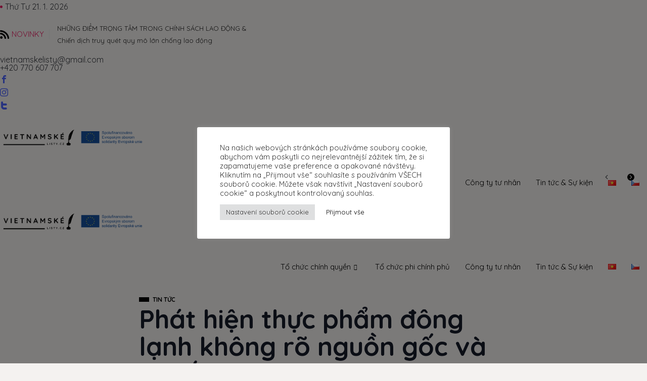

--- FILE ---
content_type: text/html; charset=UTF-8
request_url: https://vietnamskelisty.cz/vi/phat-hien-thuc-pham-dong-lanh-khong-ro-nguon-goc-va-bi-cam-ban-tai-khu-cho-brno/
body_size: 23371
content:
<!DOCTYPE html>
<html lang="vi" class="" data-skin="light">
<head><style>img.lazy{min-height:1px}</style><link rel="preload" href="https://vietnamskelisty.cz/wp-content/plugins/w3-total-cache/pub/js/lazyload.min.js" as="script">
	<meta charset="UTF-8">
	<meta name="viewport" content="width=device-width, initial-scale=1.0"/>
		<link href="https://fonts.googleapis.com/css?family=Quicksand%3A400%2C700%2C900&display=swap" rel="stylesheet"><meta name='robots' content='index, follow, max-image-preview:large, max-snippet:-1, max-video-preview:-1' />
    <meta name="viewport" content="width=device-width, initial-scale=1, maximum-scale=5">
    <meta name="description" content="Phát hiện thực phẩm đông lạnh không rõ nguồn gốc và bị cấm bán tại khu chợ Brno" />
    
	<!-- This site is optimized with the Yoast SEO plugin v24.2 - https://yoast.com/wordpress/plugins/seo/ -->
	<title>Phát hiện thực phẩm đông lạnh không rõ nguồn gốc và bị cấm bán tại khu chợ Brno - Vietnamské listy</title>
	<link rel="canonical" href="https://vietnamskelisty.cz/vi/phat-hien-thuc-pham-dong-lanh-khong-ro-nguon-goc-va-bi-cam-ban-tai-khu-cho-brno/" />
	<meta property="og:locale" content="vi_VN" />
	<meta property="og:type" content="article" />
	<meta property="og:title" content="Phát hiện thực phẩm đông lạnh không rõ nguồn gốc và bị cấm bán tại khu chợ Brno - Vietnamské listy" />
	<meta property="og:description" content="Trong một cuộc kiểm tra gần đây tại chợ Châu Á ở Brno, Cộng hòa Séc, thanh tra của Cục Thú y Nhà nước đã phát hiện nhiều hành vi vi phạm nghiêm trọng liên quan đến việc bán các sản phẩm thực phẩm có nguồn gốc động vật. Những vi phạm này không chỉ […] Bài viết Phát hiện thực phẩm đông lạnh không rõ nguồn gốc và bị cấm bán tại khu chợ Brno đã xuất hiện đầu tiên vào ngày Châu Âu TV." />
	<meta property="og:url" content="https://vietnamskelisty.cz/vi/phat-hien-thuc-pham-dong-lanh-khong-ro-nguon-goc-va-bi-cam-ban-tai-khu-cho-brno/" />
	<meta property="og:site_name" content="Vietnamské listy" />
	<meta property="article:publisher" content="https://www.facebook.com/vietnamskelisty/" />
	<meta property="article:published_time" content="2023-12-09T08:23:38+00:00" />
	<meta property="og:image" content="http://chauau.tv/wp-content/uploads/2023/12/Anh-man-hinh-2023-12-08-luc-21.48.51-1024x769.png" /><meta property="og:image" content="http://chauau.tv/wp-content/uploads/2023/12/Anh-man-hinh-2023-12-08-luc-21.48.51-1024x769.png" />
	<meta name="author" content="Redakce Vietnamské Listy" />
	<meta name="twitter:card" content="summary_large_image" />
	<meta name="twitter:image" content="http://chauau.tv/wp-content/uploads/2023/12/Anh-man-hinh-2023-12-08-luc-21.48.51-1024x769.png" />
	<meta name="twitter:label1" content="Được viết bởi" />
	<meta name="twitter:data1" content="Redakce Vietnamské Listy" />
	<meta name="twitter:label2" content="Ước tính thời gian đọc" />
	<meta name="twitter:data2" content="3 phút" />
	<script type="application/ld+json" class="yoast-schema-graph">{"@context":"https://schema.org","@graph":[{"@type":"Article","@id":"https://vietnamskelisty.cz/vi/phat-hien-thuc-pham-dong-lanh-khong-ro-nguon-goc-va-bi-cam-ban-tai-khu-cho-brno/#article","isPartOf":{"@id":"https://vietnamskelisty.cz/vi/phat-hien-thuc-pham-dong-lanh-khong-ro-nguon-goc-va-bi-cam-ban-tai-khu-cho-brno/"},"author":{"name":"Redakce Vietnamské Listy","@id":"https://vietnamskelisty.cz/vi/trang-chu/#/schema/person/99de2063e531434a1ee7c06d7663e99d"},"headline":"Phát hiện thực phẩm đông lạnh không rõ nguồn gốc và bị cấm bán tại khu chợ Brno","datePublished":"2023-12-09T08:23:38+00:00","dateModified":"2023-12-09T08:23:38+00:00","mainEntityOfPage":{"@id":"https://vietnamskelisty.cz/vi/phat-hien-thuc-pham-dong-lanh-khong-ro-nguon-goc-va-bi-cam-ban-tai-khu-cho-brno/"},"wordCount":578,"publisher":{"@id":"https://vietnamskelisty.cz/vi/trang-chu/#organization"},"image":["http://chauau.tv/wp-content/uploads/2023/12/Anh-man-hinh-2023-12-08-luc-21.48.51-1024x769.png"],"thumbnailUrl":"https://vietnamskelisty.cz/wp-content/uploads/2023/12/Anh-man-hinh-2023-12-08-luc-21.48.51-1024x769-1.png","articleSection":["Tin tức"],"inLanguage":"vi"},{"@type":"WebPage","@id":"https://vietnamskelisty.cz/vi/phat-hien-thuc-pham-dong-lanh-khong-ro-nguon-goc-va-bi-cam-ban-tai-khu-cho-brno/","url":"https://vietnamskelisty.cz/vi/phat-hien-thuc-pham-dong-lanh-khong-ro-nguon-goc-va-bi-cam-ban-tai-khu-cho-brno/","name":"Phát hiện thực phẩm đông lạnh không rõ nguồn gốc và bị cấm bán tại khu chợ Brno - Vietnamské listy","isPartOf":{"@id":"https://vietnamskelisty.cz/vi/trang-chu/#website"},"primaryImageOfPage":"http://chauau.tv/wp-content/uploads/2023/12/Anh-man-hinh-2023-12-08-luc-21.48.51-1024x769.png","image":["http://chauau.tv/wp-content/uploads/2023/12/Anh-man-hinh-2023-12-08-luc-21.48.51-1024x769.png"],"thumbnailUrl":"https://vietnamskelisty.cz/wp-content/uploads/2023/12/Anh-man-hinh-2023-12-08-luc-21.48.51-1024x769-1.png","datePublished":"2023-12-09T08:23:38+00:00","dateModified":"2023-12-09T08:23:38+00:00","breadcrumb":{"@id":"https://vietnamskelisty.cz/vi/phat-hien-thuc-pham-dong-lanh-khong-ro-nguon-goc-va-bi-cam-ban-tai-khu-cho-brno/#breadcrumb"},"inLanguage":"vi","potentialAction":[{"@type":"ReadAction","target":["https://vietnamskelisty.cz/vi/phat-hien-thuc-pham-dong-lanh-khong-ro-nguon-goc-va-bi-cam-ban-tai-khu-cho-brno/"]}]},{"@type":"ImageObject","inLanguage":"vi","@id":"https://vietnamskelisty.cz/vi/phat-hien-thuc-pham-dong-lanh-khong-ro-nguon-goc-va-bi-cam-ban-tai-khu-cho-brno/#primaryimage","url":"http://chauau.tv/wp-content/uploads/2023/12/Anh-man-hinh-2023-12-08-luc-21.48.51-1024x769.png","contentUrl":"http://chauau.tv/wp-content/uploads/2023/12/Anh-man-hinh-2023-12-08-luc-21.48.51-1024x769.png"},{"@type":"BreadcrumbList","@id":"https://vietnamskelisty.cz/vi/phat-hien-thuc-pham-dong-lanh-khong-ro-nguon-goc-va-bi-cam-ban-tai-khu-cho-brno/#breadcrumb","itemListElement":[{"@type":"ListItem","position":1,"name":"Trang chủ","item":"https://vietnamskelisty.cz/vi/trang-chu/"},{"@type":"ListItem","position":2,"name":"Phát hiện thực phẩm đông lạnh không rõ nguồn gốc và bị cấm bán tại khu chợ Brno"}]},{"@type":"WebSite","@id":"https://vietnamskelisty.cz/vi/trang-chu/#website","url":"https://vietnamskelisty.cz/vi/trang-chu/","name":"Vietnamské listy","description":"","publisher":{"@id":"https://vietnamskelisty.cz/vi/trang-chu/#organization"},"potentialAction":[{"@type":"SearchAction","target":{"@type":"EntryPoint","urlTemplate":"https://vietnamskelisty.cz/vi/trang-chu/?s={search_term_string}"},"query-input":{"@type":"PropertyValueSpecification","valueRequired":true,"valueName":"search_term_string"}}],"inLanguage":"vi"},{"@type":"Organization","@id":"https://vietnamskelisty.cz/vi/trang-chu/#organization","name":"Vietnamské listy","url":"https://vietnamskelisty.cz/vi/trang-chu/","logo":{"@type":"ImageObject","inLanguage":"vi","@id":"https://vietnamskelisty.cz/vi/trang-chu/#/schema/logo/image/","url":"https://vietnamskelisty.cz/wp-content/uploads/2021/03/logo-1.png","contentUrl":"https://vietnamskelisty.cz/wp-content/uploads/2021/03/logo-1.png","width":2918,"height":919,"caption":"Vietnamské listy"},"image":{"@id":"https://vietnamskelisty.cz/vi/trang-chu/#/schema/logo/image/"},"sameAs":["https://www.facebook.com/vietnamskelisty/"]},{"@type":"Person","@id":"https://vietnamskelisty.cz/vi/trang-chu/#/schema/person/99de2063e531434a1ee7c06d7663e99d","name":"Redakce Vietnamské Listy","image":{"@type":"ImageObject","inLanguage":"vi","@id":"https://vietnamskelisty.cz/vi/trang-chu/#/schema/person/image/","url":"https://secure.gravatar.com/avatar/64e679dbcddae07e8eec2456d2306dfecdbec561f1eb72b53a667b36e3efa4e2?s=96&d=mm&r=g","contentUrl":"https://secure.gravatar.com/avatar/64e679dbcddae07e8eec2456d2306dfecdbec561f1eb72b53a667b36e3efa4e2?s=96&d=mm&r=g","caption":"Redakce Vietnamské Listy"},"url":"https://vietnamskelisty.cz/vi/author/redakce/"}]}</script>
	<!-- / Yoast SEO plugin. -->


<link rel='dns-prefetch' href='//fonts.googleapis.com' />
<link rel="alternate" type="application/rss+xml" title="Dòng thông tin Vietnamské listy &raquo;" href="https://vietnamskelisty.cz/vi/feed/" />
<link rel="alternate" type="application/rss+xml" title="Vietnamské listy &raquo; Dòng bình luận" href="https://vietnamskelisty.cz/vi/comments/feed/" />
<link rel="alternate" title="oNhúng (JSON)" type="application/json+oembed" href="https://vietnamskelisty.cz/wp-json/oembed/1.0/embed?url=https%3A%2F%2Fvietnamskelisty.cz%2Fvi%2Fphat-hien-thuc-pham-dong-lanh-khong-ro-nguon-goc-va-bi-cam-ban-tai-khu-cho-brno%2F" />
<link rel="alternate" title="oNhúng (XML)" type="text/xml+oembed" href="https://vietnamskelisty.cz/wp-json/oembed/1.0/embed?url=https%3A%2F%2Fvietnamskelisty.cz%2Fvi%2Fphat-hien-thuc-pham-dong-lanh-khong-ro-nguon-goc-va-bi-cam-ban-tai-khu-cho-brno%2F&#038;format=xml" />
<style id='wp-img-auto-sizes-contain-inline-css' type='text/css'>
img:is([sizes=auto i],[sizes^="auto," i]){contain-intrinsic-size:3000px 1500px}
/*# sourceURL=wp-img-auto-sizes-contain-inline-css */
</style>
<link rel='stylesheet' id='qoxag-widget-styles-pro-css' href='https://vietnamskelisty.cz/wp-content/plugins/qoxag-essential/modules/elements/assets/css/widget-styles-pro.css?ver=1.0.3' type='text/css' media='all' />
<link rel='stylesheet' id='mec-select2-style-css' href='https://vietnamskelisty.cz/wp-content/plugins/modern-events-calendar-lite/assets/packages/select2/select2.min.css?ver=6.4.5' type='text/css' media='all' />
<link rel='stylesheet' id='mec-font-icons-css' href='https://vietnamskelisty.cz/wp-content/plugins/modern-events-calendar-lite/assets/css/iconfonts.css?ver=6.9' type='text/css' media='all' />
<link rel='stylesheet' id='mec-frontend-style-css' href='https://vietnamskelisty.cz/wp-content/plugins/modern-events-calendar-lite/assets/css/frontend.min.css?ver=6.4.5' type='text/css' media='all' />
<link rel='stylesheet' id='mec-tooltip-style-css' href='https://vietnamskelisty.cz/wp-content/plugins/modern-events-calendar-lite/assets/packages/tooltip/tooltip.css?ver=6.9' type='text/css' media='all' />
<link rel='stylesheet' id='mec-tooltip-shadow-style-css' href='https://vietnamskelisty.cz/wp-content/plugins/modern-events-calendar-lite/assets/packages/tooltip/tooltipster-sideTip-shadow.min.css?ver=6.9' type='text/css' media='all' />
<link rel='stylesheet' id='featherlight-css' href='https://vietnamskelisty.cz/wp-content/plugins/modern-events-calendar-lite/assets/packages/featherlight/featherlight.css?ver=6.9' type='text/css' media='all' />
<link rel='stylesheet' id='mec-google-fonts-css' href='//fonts.googleapis.com/css?family=Montserrat%3A400%2C700%7CRoboto%3A100%2C300%2C400%2C700&#038;ver=6.9' type='text/css' media='all' />
<link rel='stylesheet' id='mec-lity-style-css' href='https://vietnamskelisty.cz/wp-content/plugins/modern-events-calendar-lite/assets/packages/lity/lity.min.css?ver=6.9' type='text/css' media='all' />
<link rel='stylesheet' id='mec-general-calendar-style-css' href='https://vietnamskelisty.cz/wp-content/plugins/modern-events-calendar-lite/assets/css/mec-general-calendar.css?ver=6.9' type='text/css' media='all' />
<style id='wp-emoji-styles-inline-css' type='text/css'>

	img.wp-smiley, img.emoji {
		display: inline !important;
		border: none !important;
		box-shadow: none !important;
		height: 1em !important;
		width: 1em !important;
		margin: 0 0.07em !important;
		vertical-align: -0.1em !important;
		background: none !important;
		padding: 0 !important;
	}
/*# sourceURL=wp-emoji-styles-inline-css */
</style>
<link rel='stylesheet' id='wp-block-library-css' href='https://vietnamskelisty.cz/wp-includes/css/dist/block-library/style.min.css?ver=6.9' type='text/css' media='all' />

<style id='classic-theme-styles-inline-css' type='text/css'>
/*! This file is auto-generated */
.wp-block-button__link{color:#fff;background-color:#32373c;border-radius:9999px;box-shadow:none;text-decoration:none;padding:calc(.667em + 2px) calc(1.333em + 2px);font-size:1.125em}.wp-block-file__button{background:#32373c;color:#fff;text-decoration:none}
/*# sourceURL=/wp-includes/css/classic-themes.min.css */
</style>
<link rel='stylesheet' id='cookie-law-info-css' href='https://vietnamskelisty.cz/wp-content/plugins/cookie-law-info/legacy/public/css/cookie-law-info-public.css?ver=3.2.8' type='text/css' media='all' />
<link rel='stylesheet' id='cookie-law-info-gdpr-css' href='https://vietnamskelisty.cz/wp-content/plugins/cookie-law-info/legacy/public/css/cookie-law-info-gdpr.css?ver=3.2.8' type='text/css' media='all' />
<link rel='stylesheet' id='elementor-icons-ekiticons-css' href='https://vietnamskelisty.cz/wp-content/plugins/elementskit-lite/modules/elementskit-icon-pack/assets/css/ekiticons.css?ver=3.0.2' type='text/css' media='all' />
<link rel='stylesheet' id='elementskit-parallax-style-css' href='https://vietnamskelisty.cz/wp-content/plugins/qoxag-essential/modules//parallax/assets/css/style.css?ver=1.5.9' type='text/css' media='all' />
<link rel='stylesheet' id='qoxag-icon-css' href='https://vietnamskelisty.cz/wp-content/themes/vietnamske-listy/assets/css/public/icon.css?ver=2.0.3' type='text/css' media='all' />
<link rel='stylesheet' id='qoxag-print-css' href='https://vietnamskelisty.cz/wp-content/themes/vietnamske-listy/assets/css/public/print.css?ver=2.0.3' type='text/css' media='all' />
<link rel='stylesheet' id='qoxag-style-css' href='https://vietnamskelisty.cz/wp-content/themes/vietnamske-listy/assets/css/public/style.css?ver=2.0.3' type='text/css' media='all' />
<style id='qoxag-style-inline-css' type='text/css'>

      html.fonts-loaded h1{
         font-family: Quicksand, sans-serif;line-height:0.72222222222222;font-size:36px;
      }

      html.fonts-loaded h2{
            font-family: Quicksand, sans-serif;line-height:0.86666666666667;font-size:30px;
      }

      html.fonts-loaded h3{
            font-family: Quicksand, sans-serif;line-height:1.0833333333333;font-size:24px;
      }

      html.fonts-loaded h4{
            font-family: Quicksand, sans-serif;line-height:1.1111111111111;font-size:18px;
      }

      html.fonts-loaded h5{
            font-family: Quicksand, sans-serif;line-height:1.25;font-size:16px;
      }

      html.fonts-loaded h6{
            font-family: Quicksand, sans-serif;line-height:1.0714285714286;font-size:14px;
      }

      body{
         background:#f4f2f0;         
      }

      html.fonts-loaded body {
         font-family: Quicksand, sans-serif;color:#3a3d43;line-height:1.625;font-size:16px;
      }
      
      body.body-box-layout{ 
         background-image:url();;
         background-repeat: no-repeat;
         background-position: center;
         background-size: cover;
         background-attachment: fixed;
      }

      .logo-area .site-title a,
      .logo-area .site-desc{
         color:#000000;
      }

      .qoxag_progress_container .progress-bar,
      .progress-container .progress-bar{
         background: #ffffff;
      }

      .post .entry-header .entry-title a:hover,
      .sidebar ul li a:hover,
      .xs-footer-section ul li a:hover,
      .post-meta a:hover,
      .header .navbar-light .navbar-nav li a:hover {
         color:  #000000;
      }

      .tag-lists a:hover, .tagcloud a:hover,
      .sticky.post .meta-featured-post,
      .widget-title:before,
      .xs-custom-widget > h5:before,
      .block-title.title-border .title-bg,
      .block-title.title-border .title-bg::before ,
      .owl-next, .owl-prev,
      .header .navbar-light .navbar-nav>li.active>a:before,
      .main-slider .owl-prev.disabled,
      .owl-dots:before,
      .featured-tab-item .nav-tabs .nav-link.active:before,
      .owl-theme .owl-dots .owl-dot.active span,
      .ts-footer .widget-title:before,
      .main-slider .owl-next:hover, .main-slider .owl-prev:hover,
      .sidebar .widget.widget_search .input-group-btn, .xs-footer-section .widget.widget_search .input-group-btn,
      .banner-solid,
      .pagination li.active a,
      .wp-block-button:not(.is-style-outline) .wp-block-button__link,
      .wp-block-button .wp-block-button__link:not(.has-background),
      .wp-block-file .wp-block-file__button,
      .back_to_top > a,
      .ekit-wid-con .elementskit-btn,
      .metform-btn,
      .post-navigation-item:hover,
      .recipe-meta-wrapper .print-share-btns a.print-btn,
      .xs-review-box .xs-review .xs-btn,
      .post-next .post-navigation-item,
      .post .meta-featured-post::after {
         background:#000000;
      }

      .post .meta-featured-post::before {
         border-top-color: #000000;
         border-left-color: #000000;
         border-right-color: #000000;
      }

      .pagination li.active a:hover,
      .wp-block-button:not(.is-style-outline) .wp-block-button__link:hover,
      .ekit-wid-con .elementskit-btn:hover,
      .metform-btn,
      .wp-block-file .wp-block-file__button:hover {
         background:#161B2A;
      }

      .header-btn {
         background: linear-gradient(90deg,#000000 0,#161B2A 100%);
      }

      .header-btn::before {
         box-shadow: 0 15px 25px 0 #000000;
      }

      .is-style-outline .wp-block-button__link:hover,
      .wp-block-button.is-style-outline .wp-block-button__link:active:not(.has-text-color):hover,
      .wp-block-button.is-style-outline .wp-block-button__link:focus:not(.has-text-color):hover,
      .wp-block-button.is-style-outline .wp-block-button__link:not(.has-text-color):hover,
      .breadcrumb>li a:hover {
         color: #161B2A;
      }

      .wp-block-button.is-style-outline .wp-block-button__link:active:not(.has-text-color),
      .wp-block-button.is-style-outline .wp-block-button__link:focus:not(.has-text-color),
      .wp-block-button.is-style-outline .wp-block-button__link:not(.has-text-color),
      .navbar-nav .nav-link:hover,
      .dropdown-item.active,
      .dropdown-item:active,
      .navbar-nav .dropdown-menu li:hover>a,
      .xs-recent-post-widget .widget-post .entry-title>a:hover {
         color: #000000;
      }

      .tag-lists a:hover, .tagcloud a:hover,
      .post-navigation-item:hover,
      .owl-theme .owl-dots .owl-dot.active span,
      .woocommerce-message,
      .woocommerce-info{
         border-color: #000000;
      }

      .block-title.title-border .title-bg::after{
         border-left-color: #000000;
      }

      .block-title.title-border{
         border-bottom-color: #000000;
      }

      .banner-title, .xs-jumbotron-title{
         color: #ffffff;
      }     

      .details-banner .banner-title{
         color: #ffffff;
      }
    
      .page-banner .banner-title{
         color: #ffffff;
      }

      .woo-banner .banner-title{
         color: #ffffff;
      }
      
      .comments-list .comment-author a:hover,
      .comments-list .comment-reply-link:hover,
      .post-title a:hover,
      .copyright-area a:hover,
      .featured-tab-item .nav-tabs .nav-link.active .tab-head>span.tab-text-title,
      .social-links li a:hover,
      .comment-author cite a:hover,
      .woocommerce div.product p.price,
      .woocommerce table.cart .product-name a,
      .woocommerce-message::before,
      .woocommerce-info::before 
       {
         color:#000000;
      }

      .woocommerce div.product form.cart .button:hover,
      .woocommerce.single-product span.onsale,
      .woocommerce ul.products li.product .button,
      .woocommerce ul.products li.product .onsale,
      .woocommerce table.cart td.actions button.button,
      .woocommerce .checkout-button.button.alt.wc-forward,
      .woocommerce a.button,
      .woocommerce button.button.alt {
         background-color:#000000;
      }

      .btn-primary,
      .xs-btn {
         background:  #000000;
      }

      .sidebar .widget .widget-title:before {
         background: #000000;
      }

      .xs-footer{
         background-color:   #f4f2f0;
         padding-top: 100px;
         padding-bottom: 100px;
      }

      .xs-footer .footer-widget,
      .xs-footer .footer-widget li,
      .xs-footer .footer-widget p{
         color: #cbcbcb;
      }

      .xs-footer .footer-widget a{
         color: #000000;
      }

      .xs-footer .widget-title{
         color: #000000;
      }

      .copy-right{
         background-color:   #f4f2f0;
      }
      
      .copyright-text{
         color: #cbcbcb;
      }
   
/*# sourceURL=qoxag-style-inline-css */
</style>
<link rel='stylesheet' id='parent-style-css' href='https://vietnamskelisty.cz/wp-content/themes/vietnamske-listy-child/style.css?ver=6.9' type='text/css' media='all' />
<link rel='stylesheet' id='ekit-widget-styles-css' href='https://vietnamskelisty.cz/wp-content/plugins/elementskit-lite/widgets/init/assets/css/widget-styles.css?ver=3.0.2' type='text/css' media='all' />
<link rel='stylesheet' id='ekit-responsive-css' href='https://vietnamskelisty.cz/wp-content/plugins/elementskit-lite/widgets/init/assets/css/responsive.css?ver=3.0.2' type='text/css' media='all' />
<link rel='stylesheet' id='qoxag-essential-widget-styles-css' href='https://vietnamskelisty.cz/wp-content/plugins/qoxag-essential/includes/assets/css/qoxag-essentials-widget-styles.css?ver=1.0' type='text/css' media='all' />
<script type="text/javascript" src="https://vietnamskelisty.cz/wp-includes/js/jquery/jquery.min.js?ver=3.7.1" id="jquery-core-js"></script>
<script type="text/javascript" src="https://vietnamskelisty.cz/wp-includes/js/jquery/jquery-migrate.min.js?ver=3.4.1" id="jquery-migrate-js"></script>
<script type="text/javascript" src="https://vietnamskelisty.cz/wp-content/plugins/modern-events-calendar-lite/assets/js/mec-general-calendar.js?ver=6.4.5" id="mec-general-calendar-script-js"></script>
<script type="text/javascript" id="mec-frontend-script-js-extra">
/* <![CDATA[ */
var mecdata = {"day":"day","days":"days","hour":"hour","hours":"hours","minute":"minute","minutes":"minutes","second":"second","seconds":"seconds","elementor_edit_mode":"no","recapcha_key":"","ajax_url":"https://vietnamskelisty.cz/wp-admin/admin-ajax.php","fes_nonce":"dbe96f2971","current_year":"2026","current_month":"01","datepicker_format":"yy-mm-dd&Y-m-d"};
//# sourceURL=mec-frontend-script-js-extra
/* ]]> */
</script>
<script type="text/javascript" src="https://vietnamskelisty.cz/wp-content/plugins/modern-events-calendar-lite/assets/js/frontend.js?ver=6.4.5" id="mec-frontend-script-js"></script>
<script type="text/javascript" src="https://vietnamskelisty.cz/wp-content/plugins/modern-events-calendar-lite/assets/js/events.js?ver=6.4.5" id="mec-events-script-js"></script>
<script type="text/javascript" id="cookie-law-info-js-extra">
/* <![CDATA[ */
var Cli_Data = {"nn_cookie_ids":[],"cookielist":[],"non_necessary_cookies":[],"ccpaEnabled":"","ccpaRegionBased":"","ccpaBarEnabled":"","strictlyEnabled":["necessary","obligatoire"],"ccpaType":"gdpr","js_blocking":"1","custom_integration":"","triggerDomRefresh":"","secure_cookies":""};
var cli_cookiebar_settings = {"animate_speed_hide":"500","animate_speed_show":"500","background":"#FFF","border":"#b1a6a6c2","border_on":"","button_1_button_colour":"#61a229","button_1_button_hover":"#4e8221","button_1_link_colour":"#fff","button_1_as_button":"1","button_1_new_win":"","button_2_button_colour":"#333","button_2_button_hover":"#292929","button_2_link_colour":"#444","button_2_as_button":"","button_2_hidebar":"","button_3_button_colour":"#dedfe0","button_3_button_hover":"#b2b2b3","button_3_link_colour":"#333333","button_3_as_button":"1","button_3_new_win":"","button_4_button_colour":"#dedfe0","button_4_button_hover":"#b2b2b3","button_4_link_colour":"#333333","button_4_as_button":"1","button_7_button_colour":"#ffffff","button_7_button_hover":"#cccccc","button_7_link_colour":"#000000","button_7_as_button":"1","button_7_new_win":"","font_family":"inherit","header_fix":"","notify_animate_hide":"1","notify_animate_show":"","notify_div_id":"#cookie-law-info-bar","notify_position_horizontal":"right","notify_position_vertical":"bottom","scroll_close":"","scroll_close_reload":"","accept_close_reload":"","reject_close_reload":"","showagain_tab":"","showagain_background":"#fff","showagain_border":"#000","showagain_div_id":"#cookie-law-info-again","showagain_x_position":"100px","text":"#333333","show_once_yn":"","show_once":"10000","logging_on":"","as_popup":"","popup_overlay":"1","bar_heading_text":"","cookie_bar_as":"popup","popup_showagain_position":"bottom-right","widget_position":"left"};
var log_object = {"ajax_url":"https://vietnamskelisty.cz/wp-admin/admin-ajax.php"};
//# sourceURL=cookie-law-info-js-extra
/* ]]> */
</script>
<script type="text/javascript" src="https://vietnamskelisty.cz/wp-content/plugins/cookie-law-info/legacy/public/js/cookie-law-info-public.js?ver=3.2.8" id="cookie-law-info-js"></script>
<script type="text/javascript" src="https://vietnamskelisty.cz/wp-content/plugins/qoxag-essential/modules//parallax/assets/js/jarallax.js?ver=1.5.9" id="jarallax-js"></script>
<link rel="https://api.w.org/" href="https://vietnamskelisty.cz/wp-json/" /><link rel="alternate" title="JSON" type="application/json" href="https://vietnamskelisty.cz/wp-json/wp/v2/posts/16679" /><link rel="EditURI" type="application/rsd+xml" title="RSD" href="https://vietnamskelisty.cz/xmlrpc.php?rsd" />
<meta name="generator" content="WordPress 6.9" />
<link rel='shortlink' href='https://vietnamskelisty.cz/?p=16679' />
<!-- start Simple Custom CSS and JS -->
<style type="text/css">
.qoxag-news-ticker .swiper-navigation-wrapper {
    background: #f4f2f0 !important;
}

.swiper-container .swiper-button-next i {
    background-color: black !important;
}

.tranding-bar .trending-slide .trending-title i {
  color: #000000;
}

.blog-single .post .post-body {
  background: #f4f2f0;
}

circle {fill: black;}

.category-layout .post-cat.left-background:nth-child(7n + 1) .cat-background-span {
  background-color: #000000;
}

.qoxag-grid-single .post-cat.left-background .cat-background-span {
  background: #000000;
}

.category-layout .post-cat.left-background:nth-child(7n + 1) {
  color: #000000;
}

.category-layout .category-name-style4 {
  background: none;
  color: black;
}

.ts-count-post .qoxag-post-grid div[class^="col-"] .qoxag-grid-single::before {
  display: none;
}

@media (max-width: 767px) {
	.red-grid .qoxag-grid-single .post-content {
		margin: -50px 0 0 0;
	}
}

.ekit-wid-con .elementskit-infobox .box-body {
	color: black !important;
}</style>
<!-- end Simple Custom CSS and JS -->
<link rel='dns-prefetch' href='https://i0.wp.com/'><link rel='preconnect' href='https://i0.wp.com/' crossorigin><link rel='dns-prefetch' href='https://i1.wp.com/'><link rel='preconnect' href='https://i1.wp.com/' crossorigin><link rel='dns-prefetch' href='https://i2.wp.com/'><link rel='preconnect' href='https://i2.wp.com/' crossorigin><link rel='dns-prefetch' href='https://i3.wp.com/'><link rel='preconnect' href='https://i3.wp.com/' crossorigin><!-- Global site tag (gtag.js) - Google Analytics -->
<script async src="https://www.googletagmanager.com/gtag/js?id=G-E9EVRKZXQ1"></script>
<script>
  window.dataLayer = window.dataLayer || [];
  function gtag(){dataLayer.push(arguments);}
  gtag('js', new Date());

  gtag('config', 'G-E9EVRKZXQ1');
</script><meta name="generator" content="Elementor 3.17.3; features: e_dom_optimization, e_optimized_assets_loading, e_optimized_css_loading, additional_custom_breakpoints; settings: css_print_method-external, google_font-enabled, font_display-auto">

			<script type="text/javascript">
				var elementskit_module_parallax_url = "https://vietnamskelisty.cz/wp-content/plugins/qoxag-essential/modules//parallax/"
			</script>
		<link rel="icon" href="https://vietnamskelisty.cz/wp-content/uploads/2021/03/cropped-logo-1-32x32.png" sizes="32x32" />
<link rel="icon" href="https://vietnamskelisty.cz/wp-content/uploads/2021/03/cropped-logo-1-192x192.png" sizes="192x192" />
<link rel="apple-touch-icon" href="https://vietnamskelisty.cz/wp-content/uploads/2021/03/cropped-logo-1-180x180.png" />
<meta name="msapplication-TileImage" content="https://vietnamskelisty.cz/wp-content/uploads/2021/03/cropped-logo-1-270x270.png" />
</head>
<body class="wp-singular post-template-default single single-post postid-16679 single-format-standard wp-custom-logo wp-theme-vietnamske-listy wp-child-theme-vietnamske-listy-child sidebar-inactive elementor-default elementor-kit-12">
<div class="ekit-template-content-markup ekit-template-content-header ekit-template-content-theme-support">
		<div data-elementor-type="wp-post" data-elementor-id="5908" class="elementor elementor-5908">
									<section class="elementor-section elementor-top-section elementor-element elementor-element-5eb41e3 dark-section elementor-section-full_width elementor-section-height-default elementor-section-height-default" data-id="5eb41e3" data-element_type="section">
						<div class="elementor-container elementor-column-gap-default">
					<div class="elementor-column elementor-col-33 elementor-top-column elementor-element elementor-element-cec43a2" data-id="cec43a2" data-element_type="column">
			<div class="elementor-widget-wrap elementor-element-populated">
								<div class="elementor-element elementor-element-af1dfc6 elementor-hidden-mobile elementor-widget elementor-widget-date-time" data-id="af1dfc6" data-element_type="widget" data-settings="{&quot;ekit_we_effect_on&quot;:&quot;none&quot;}" data-widget_type="date-time.default">
				<div class="elementor-widget-container">
			<div class="qoxag-date">
       <span>
                Thứ Tư 21. 1. 2026        
       </span>
</div>		</div>
				</div>
					</div>
		</div>
				<div class="elementor-column elementor-col-33 elementor-top-column elementor-element elementor-element-c2e5f80 elementor-hidden-tablet elementor-hidden-mobile" data-id="c2e5f80" data-element_type="column">
			<div class="elementor-widget-wrap elementor-element-populated">
								<div class="elementor-element elementor-element-380a38c qoxag-news-ticker elementor-widget elementor-widget-news-ticker" data-id="380a38c" data-element_type="widget" data-settings="{&quot;ekit_we_effect_on&quot;:&quot;none&quot;}" data-widget_type="news-ticker.default">
				<div class="elementor-widget-container">
			    <div class="tranding-bg-white">
        <div class="tranding-bar">
            <div id="tredingcarousel" class="trending-slide trending-slide-bg">
                                    <p class="trending-title"><i class="xts-icon xts-rss"></i> Novinky</p>
                                <div class="slider-container">
                    <div class="swiper-container ">
                        <div class="swiper-wrapper">
                                                            <div class="swiper-slide">
                                    <div class="post-content">
                                        <p class="post-title title-small">
                                            <a href="https://vietnamskelisty.cz/vi/nhung-diem-trong-tam-trong-chinh-sach-lao-dong-di-tru-tai-cong-hoa-sec-truoc-them-luat-nguoi-nuoc-ngoai-moi/" title="NHỮNG ĐIỂM TRỌNG TÂM TRONG CHÍNH SÁCH LAO ĐỘNG &amp; DI TRÚ TẠI CỘNG HÒA SÉC TRƯỚC THỀM LUẬT NGƯỜI NƯỚC NGOÀI MỚI">
                                                NHỮNG ĐIỂM TRỌNG TÂM TRONG CHÍNH SÁCH LAO ĐỘNG &amp;                                            </a>
                                        </p>
                                    </div><!--/.post-content -->
                                </div><!--/.swiper-slide -->
                                                            <div class="swiper-slide">
                                    <div class="post-content">
                                        <p class="post-title title-small">
                                            <a href="https://vietnamskelisty.cz/vi/chien-dich-truy-quet-quy-mo-lon-chong-lao-dong-chui-va-vi-pham-phap-luat-tai-cac-tiem-lam-mong-o-duc/" title="Chiến dịch truy quét quy mô lớn chống lao động chui và vi phạm pháp luật tại các tiệm làm móng ở Đức">
                                                Chiến dịch truy quét quy mô lớn chống lao động                                            </a>
                                        </p>
                                    </div><!--/.post-content -->
                                </div><!--/.swiper-slide -->
                                                    </div> <!--/.swiper-wrapper-->

                                                    <div class="swiper-navigation-wrapper">
                                <div class="swiper-button-prev">
                                    <i class="xts-icon xts-chevron-left"></i>
                                </div>
                                <div class="swiper-button-next">
                                    <i class="xts-icon xts-chevron-right"></i>
                                </div>
                            </div>
                                            </div><!--/.swiper-container-->
                </div> <!-- slider container -->
            </div>
        </div> <!--/.tranding-bar-->
    </div>
        		</div>
				</div>
					</div>
		</div>
				<div class="elementor-column elementor-col-33 elementor-top-column elementor-element elementor-element-a2de226" data-id="a2de226" data-element_type="column">
			<div class="elementor-widget-wrap elementor-element-populated">
								<div class="elementor-element elementor-element-87b1415 elementor-widget__width-auto elementor-hidden-mobile elementor-widget elementor-widget-heading" data-id="87b1415" data-element_type="widget" data-settings="{&quot;ekit_we_effect_on&quot;:&quot;none&quot;}" data-widget_type="heading.default">
				<div class="elementor-widget-container">
			<style>/*! elementor - v3.17.0 - 08-11-2023 */
.elementor-heading-title{padding:0;margin:0;line-height:1}.elementor-widget-heading .elementor-heading-title[class*=elementor-size-]>a{color:inherit;font-size:inherit;line-height:inherit}.elementor-widget-heading .elementor-heading-title.elementor-size-small{font-size:15px}.elementor-widget-heading .elementor-heading-title.elementor-size-medium{font-size:19px}.elementor-widget-heading .elementor-heading-title.elementor-size-large{font-size:29px}.elementor-widget-heading .elementor-heading-title.elementor-size-xl{font-size:39px}.elementor-widget-heading .elementor-heading-title.elementor-size-xxl{font-size:59px}</style><p class="elementor-heading-title elementor-size-default"><a href="mailto:vietnamskelisty@gmail.com">vietnamskelisty@gmail.com</a></p>		</div>
				</div>
				<div class="elementor-element elementor-element-4e7421a elementor-widget__width-auto elementor-hidden-mobile elementor-widget elementor-widget-heading" data-id="4e7421a" data-element_type="widget" data-settings="{&quot;ekit_we_effect_on&quot;:&quot;none&quot;}" data-widget_type="heading.default">
				<div class="elementor-widget-container">
			<p class="elementor-heading-title elementor-size-default"><a href="tel:%20+420%20770%20607%20707">+420 770 607 707</a></p>		</div>
				</div>
				<div class="elementor-element elementor-element-5ca4af5 elementor-widget__width-auto elementor-widget elementor-widget-elementskit-social-media" data-id="5ca4af5" data-element_type="widget" data-settings="{&quot;ekit_we_effect_on&quot;:&quot;none&quot;}" data-widget_type="elementskit-social-media.default">
				<div class="elementor-widget-container">
			<div class="ekit-wid-con" >			 <ul class="ekit_social_media">
														<li class="elementor-repeater-item-ff1a6e1">
					    <a
						href="https://www.facebook.com/vietnamskelisty" target="_blank" aria-label="Facebook" class="facebook" >
														
							<i aria-hidden="true" class="xts-icon xts-facebook"></i>									
                                                                                                            </a>
                    </li>
                    														<li class="elementor-repeater-item-5f3810a">
					    <a
						href="https://instagram.com/vietnamskelisty?utm_medium=copy_link" target="_blank" aria-label="Instagram" class="instagram" >
														
							<i aria-hidden="true" class="xts-icon xts-instagram"></i>									
                                                                                                            </a>
                    </li>
                    														<li class="elementor-repeater-item-5b81847">
					    <a
						href="https://twitter.com/vietnamske" target="_blank" aria-label="Twitter" class="twitter1" >
														
							<i aria-hidden="true" class="icon icon-twitter1"></i>									
                                                                                                            </a>
                    </li>
                    														<li class="elementor-repeater-item-864b423">
					    <a
						href="https://www.youtube.com/channel/UCF7bcC1eu0cZ_SOJcEo9Nkw/about" target="_blank" aria-label="Youtube" class="youtube" >
														
							<i aria-hidden="true" class="fab fa-youtube"></i>									
                                                                                                            </a>
                    </li>
                    							</ul>
		</div>		</div>
				</div>
					</div>
		</div>
							</div>
		</section>
				<section class="elementor-section elementor-top-section elementor-element elementor-element-d3bc855 elementor-hidden-tablet elementor-hidden-phone elementor-section-full_width ekit-sticky--top elementor-section-height-default elementor-section-height-default" data-id="d3bc855" data-element_type="section" data-settings="{&quot;ekit_sticky&quot;:&quot;top&quot;,&quot;ekit_sticky_on&quot;:&quot;desktop_tablet&quot;,&quot;ekit_sticky_offset&quot;:{&quot;unit&quot;:&quot;px&quot;,&quot;size&quot;:0,&quot;sizes&quot;:[]},&quot;ekit_sticky_effect_offset&quot;:{&quot;unit&quot;:&quot;px&quot;,&quot;size&quot;:0,&quot;sizes&quot;:[]}}">
						<div class="elementor-container elementor-column-gap-default">
					<div class="elementor-column elementor-col-50 elementor-top-column elementor-element elementor-element-33c48b3" data-id="33c48b3" data-element_type="column">
			<div class="elementor-widget-wrap elementor-element-populated">
								<div class="elementor-element elementor-element-01e2b24 elementor-widget elementor-widget-site-logo" data-id="01e2b24" data-element_type="widget" data-settings="{&quot;ekit_we_effect_on&quot;:&quot;none&quot;}" data-widget_type="site-logo.default">
				<div class="elementor-widget-container">
			<div class="qoxag-widget-logo logo">
    <a href="https://vietnamskelisty.cz/vi/trang-chu/">
        <img width="286" height="115" class="dark lazy" src="data:image/svg+xml,%3Csvg%20xmlns='http://www.w3.org/2000/svg'%20viewBox='0%200%20286%20115'%3E%3C/svg%3E" data-src="https://vietnamskelisty.cz/wp-content/uploads/2021/04/logo-a-eu2.png" alt="Vietnamské listy">

        <img width="286" height="115" class="light lazy" src="data:image/svg+xml,%3Csvg%20xmlns='http://www.w3.org/2000/svg'%20viewBox='0%200%20286%20115'%3E%3C/svg%3E" data-src="http://vietnamskelisty.cz/wp-content/uploads/2021/03/logo-bile.png" alt="Vietnamské listy">
    </a>
</div>		</div>
				</div>
					</div>
		</div>
				<div class="elementor-column elementor-col-50 elementor-top-column elementor-element elementor-element-e486243" data-id="e486243" data-element_type="column">
			<div class="elementor-widget-wrap elementor-element-populated">
								<div class="elementor-element elementor-element-1597f3ba elementor-widget__width-auto elementor-widget elementor-widget-ekit-nav-menu" data-id="1597f3ba" data-element_type="widget" data-settings="{&quot;ekit_we_effect_on&quot;:&quot;none&quot;}" data-widget_type="ekit-nav-menu.default">
				<div class="elementor-widget-container">
			<div class="ekit-wid-con ekit_menu_responsive_tablet" data-hamburger-icon="xts-icon xts-bars" data-hamburger-icon-type="icon" data-responsive-breakpoint="1024">            <button class="elementskit-menu-hamburger elementskit-menu-toggler"  type="button" aria-label="hamburger-icon">
                <i aria-hidden="true" class="ekit-menu-icon xts-icon xts-bars"></i>            </button>
            <div id="ekit-megamenu-main-menu" class="elementskit-menu-container elementskit-menu-offcanvas-elements elementskit-navbar-nav-default ekit-nav-menu-one-page-no ekit-nav-dropdown-hover"><ul id="menu-main-menu-vn" class="elementskit-navbar-nav elementskit-menu-po-right submenu-click-on-icon"><li id="menu-item-13741" class="menu-item menu-item-type-post_type menu-item-object-page menu-item-has-children menu-item-13741 nav-item elementskit-dropdown-has relative_position elementskit-dropdown-menu-default_width elementskit-mobile-builder-content" data-vertical-menu=750px><a href="https://vietnamskelisty.cz/vi/to-chuc-quoc-gia/" class="ekit-menu-nav-link ekit-menu-dropdown-toggle">Tổ chức chính quyền<i aria-hidden="true" class="icon icon-down-arrow1 elementskit-submenu-indicator"></i></a><button class="sub-menu-toggle" aria-expanded="false"><span class="xts-icon xts-chevron-down"></span><span class="screen-reader-text">Open menu</span></button>
<ul class="elementskit-dropdown elementskit-submenu-panel">
	<li id="menu-item-12701" class="menu-item menu-item-type-post_type menu-item-object-page menu-item-12701 nav-item elementskit-mobile-builder-content" data-vertical-menu=750px><a href="https://vietnamskelisty.cz/vi/to-chuc-quoc-gia/bo-noi-vu-ch-sec/" class=" dropdown-item">Bộ nội vụ CH Séc</a>	<li id="menu-item-13798" class="menu-item menu-item-type-post_type menu-item-object-page menu-item-13798 nav-item elementskit-mobile-builder-content" data-vertical-menu=750px><a href="https://vietnamskelisty.cz/vi/to-chuc-quoc-gia/bo-tai-chinh-ch-sec/" class=" dropdown-item">Bộ tài chính CH Séc</a>	<li id="menu-item-13833" class="menu-item menu-item-type-post_type menu-item-object-page menu-item-13833 nav-item elementskit-mobile-builder-content" data-vertical-menu=750px><a href="https://vietnamskelisty.cz/vi/to-chuc-quoc-gia/bo-y-te-ch-sec/" class=" dropdown-item">Bộ y tế CH Séc</a></ul>
</li>
<li id="menu-item-13691" class="menu-item menu-item-type-post_type menu-item-object-page menu-item-13691 nav-item elementskit-mobile-builder-content" data-vertical-menu=750px><a href="https://vietnamskelisty.cz/vi/to-chuc-phi-loi-nhuan/" class="ekit-menu-nav-link">Tổ chức phi chính phủ</a></li>
<li id="menu-item-12751" class="menu-item menu-item-type-post_type menu-item-object-page menu-item-12751 nav-item elementskit-mobile-builder-content" data-vertical-menu=750px><a href="https://vietnamskelisty.cz/vi/cong-ty-tu-nhan/" class="ekit-menu-nav-link">Công ty tư nhân</a></li>
<li id="menu-item-14571" class="menu-item menu-item-type-post_type menu-item-object-page menu-item-14571 nav-item elementskit-mobile-builder-content" data-vertical-menu=750px><a href="https://vietnamskelisty.cz/vi/tin-tuc-su-kien/" class="ekit-menu-nav-link">Tin tức &#038; Sự kiện</a></li>
<li id="menu-item-12886-vi" class="lang-item lang-item-36 lang-item-vi current-lang lang-item-first menu-item menu-item-type-custom menu-item-object-custom menu-item-12886-vi nav-item elementskit-mobile-builder-content" data-vertical-menu=750px><a href="https://vietnamskelisty.cz/vi/phat-hien-thuc-pham-dong-lanh-khong-ro-nguon-goc-va-bi-cam-ban-tai-khu-cho-brno/" class="ekit-menu-nav-link" hreflang="vi" lang="vi"><img class="lazy" src="data:image/svg+xml,%3Csvg%20xmlns='http://www.w3.org/2000/svg'%20viewBox='0%200%2016%2011'%3E%3C/svg%3E" data-src="[data-uri]" alt="Tiếng Việt" width="16" height="11" style="width: 16px; height: 11px;" /></a></li>
<li id="menu-item-12886-cs" class="lang-item lang-item-38 lang-item-cs no-translation menu-item menu-item-type-custom menu-item-object-custom menu-item-12886-cs nav-item elementskit-mobile-builder-content" data-vertical-menu=750px><a href="https://vietnamskelisty.cz/" class="ekit-menu-nav-link" hreflang="cs-CZ" lang="cs-CZ"><img class="lazy" src="data:image/svg+xml,%3Csvg%20xmlns='http://www.w3.org/2000/svg'%20viewBox='0%200%2016%2011'%3E%3C/svg%3E" data-src="[data-uri]" alt="Čeština" width="16" height="11" style="width: 16px; height: 11px;" /></a></li>
</ul><div class="elementskit-nav-identity-panel">
				<div class="elementskit-site-title">
					<a class="elementskit-nav-logo" href="https://vietnamskelisty.cz" target="_self" rel="">
						<img width="2918" height="919" src="data:image/svg+xml,%3Csvg%20xmlns='http://www.w3.org/2000/svg'%20viewBox='0%200%202918%20919'%3E%3C/svg%3E" data-src="https://vietnamskelisty.cz/wp-content/uploads/2021/03/logo-1.png" class="attachment-full size-full lazy" alt="" decoding="async" fetchpriority="high" data-srcset="https://vietnamskelisty.cz/wp-content/uploads/2021/03/logo-1.png 2918w, https://vietnamskelisty.cz/wp-content/uploads/2021/03/logo-1-1536x484.png 1536w, https://vietnamskelisty.cz/wp-content/uploads/2021/03/logo-1-2048x645.png 2048w" data-sizes="(max-width: 2918px) 100vw, 2918px" />
					</a> 
				</div><button class="elementskit-menu-close elementskit-menu-toggler" type="button">X</button></div></div>			
			<div class="elementskit-menu-overlay elementskit-menu-offcanvas-elements elementskit-menu-toggler ekit-nav-menu--overlay"></div></div>		</div>
				</div>
					</div>
		</div>
							</div>
		</section>
				<section class="elementor-section elementor-top-section elementor-element elementor-element-f6215c3 ekit-sticky--top elementor-hidden-desktop elementor-section-boxed elementor-section-height-default elementor-section-height-default" data-id="f6215c3" data-element_type="section" data-settings="{&quot;ekit_sticky&quot;:&quot;top&quot;,&quot;ekit_sticky_offset&quot;:{&quot;unit&quot;:&quot;px&quot;,&quot;size&quot;:0,&quot;sizes&quot;:[]},&quot;ekit_sticky_on&quot;:&quot;desktop_tablet_mobile&quot;,&quot;ekit_sticky_effect_offset&quot;:{&quot;unit&quot;:&quot;px&quot;,&quot;size&quot;:0,&quot;sizes&quot;:[]}}">
						<div class="elementor-container elementor-column-gap-default">
					<div class="elementor-column elementor-col-100 elementor-top-column elementor-element elementor-element-d2846b7" data-id="d2846b7" data-element_type="column">
			<div class="elementor-widget-wrap elementor-element-populated">
								<div class="elementor-element elementor-element-ede5524 elementor-widget-tablet__width-auto elementor-hidden-desktop elementor-widget elementor-widget-site-logo" data-id="ede5524" data-element_type="widget" data-settings="{&quot;ekit_we_effect_on&quot;:&quot;none&quot;}" data-widget_type="site-logo.default">
				<div class="elementor-widget-container">
			<div class="qoxag-widget-logo logo">
    <a href="https://vietnamskelisty.cz/vi/trang-chu/">
        <img width="286" height="115" class="dark lazy" src="data:image/svg+xml,%3Csvg%20xmlns='http://www.w3.org/2000/svg'%20viewBox='0%200%20286%20115'%3E%3C/svg%3E" data-src="https://vietnamskelisty.cz/wp-content/uploads/2021/04/logo-a-eu2.png" alt="Vietnamské listy">

        <img width="286" height="115" class="light lazy" src="data:image/svg+xml,%3Csvg%20xmlns='http://www.w3.org/2000/svg'%20viewBox='0%200%20286%20115'%3E%3C/svg%3E" data-src="http://vietnamskelisty.cz/wp-content/uploads/2021/03/logo-bile.png" alt="Vietnamské listy">
    </a>
</div>		</div>
				</div>
				<div class="elementor-element elementor-element-795ac4a elementor-widget__width-auto elementor-hidden-desktop elementor-widget elementor-widget-ekit-nav-menu" data-id="795ac4a" data-element_type="widget" data-settings="{&quot;ekit_we_effect_on&quot;:&quot;none&quot;}" data-widget_type="ekit-nav-menu.default">
				<div class="elementor-widget-container">
			<div class="ekit-wid-con ekit_menu_responsive_tablet" data-hamburger-icon="xts-icon xts-bars" data-hamburger-icon-type="icon" data-responsive-breakpoint="1024">            <button class="elementskit-menu-hamburger elementskit-menu-toggler"  type="button" aria-label="hamburger-icon">
                <i aria-hidden="true" class="ekit-menu-icon xts-icon xts-bars"></i>            </button>
            <div id="ekit-megamenu-main-menu" class="elementskit-menu-container elementskit-menu-offcanvas-elements elementskit-navbar-nav-default ekit-nav-menu-one-page-no ekit-nav-dropdown-hover"><ul id="menu-main-menu-vn-1" class="elementskit-navbar-nav elementskit-menu-po-right submenu-click-on-icon"><li class="menu-item menu-item-type-post_type menu-item-object-page menu-item-has-children menu-item-13741 nav-item elementskit-dropdown-has relative_position elementskit-dropdown-menu-default_width elementskit-mobile-builder-content" data-vertical-menu=750px><a href="https://vietnamskelisty.cz/vi/to-chuc-quoc-gia/" class="ekit-menu-nav-link ekit-menu-dropdown-toggle">Tổ chức chính quyền<i aria-hidden="true" class="icon icon-down-arrow1 elementskit-submenu-indicator"></i></a><button class="sub-menu-toggle" aria-expanded="false"><span class="xts-icon xts-chevron-down"></span><span class="screen-reader-text">Open menu</span></button>
<ul class="elementskit-dropdown elementskit-submenu-panel">
	<li class="menu-item menu-item-type-post_type menu-item-object-page menu-item-12701 nav-item elementskit-mobile-builder-content" data-vertical-menu=750px><a href="https://vietnamskelisty.cz/vi/to-chuc-quoc-gia/bo-noi-vu-ch-sec/" class=" dropdown-item">Bộ nội vụ CH Séc</a>	<li class="menu-item menu-item-type-post_type menu-item-object-page menu-item-13798 nav-item elementskit-mobile-builder-content" data-vertical-menu=750px><a href="https://vietnamskelisty.cz/vi/to-chuc-quoc-gia/bo-tai-chinh-ch-sec/" class=" dropdown-item">Bộ tài chính CH Séc</a>	<li class="menu-item menu-item-type-post_type menu-item-object-page menu-item-13833 nav-item elementskit-mobile-builder-content" data-vertical-menu=750px><a href="https://vietnamskelisty.cz/vi/to-chuc-quoc-gia/bo-y-te-ch-sec/" class=" dropdown-item">Bộ y tế CH Séc</a></ul>
</li>
<li class="menu-item menu-item-type-post_type menu-item-object-page menu-item-13691 nav-item elementskit-mobile-builder-content" data-vertical-menu=750px><a href="https://vietnamskelisty.cz/vi/to-chuc-phi-loi-nhuan/" class="ekit-menu-nav-link">Tổ chức phi chính phủ</a></li>
<li class="menu-item menu-item-type-post_type menu-item-object-page menu-item-12751 nav-item elementskit-mobile-builder-content" data-vertical-menu=750px><a href="https://vietnamskelisty.cz/vi/cong-ty-tu-nhan/" class="ekit-menu-nav-link">Công ty tư nhân</a></li>
<li class="menu-item menu-item-type-post_type menu-item-object-page menu-item-14571 nav-item elementskit-mobile-builder-content" data-vertical-menu=750px><a href="https://vietnamskelisty.cz/vi/tin-tuc-su-kien/" class="ekit-menu-nav-link">Tin tức &#038; Sự kiện</a></li>
<li class="lang-item lang-item-36 lang-item-vi current-lang lang-item-first menu-item menu-item-type-custom menu-item-object-custom menu-item-12886-vi nav-item elementskit-mobile-builder-content" data-vertical-menu=750px><a href="https://vietnamskelisty.cz/vi/phat-hien-thuc-pham-dong-lanh-khong-ro-nguon-goc-va-bi-cam-ban-tai-khu-cho-brno/" class="ekit-menu-nav-link" hreflang="vi" lang="vi"><img class="lazy" src="data:image/svg+xml,%3Csvg%20xmlns='http://www.w3.org/2000/svg'%20viewBox='0%200%2016%2011'%3E%3C/svg%3E" data-src="[data-uri]" alt="Tiếng Việt" width="16" height="11" style="width: 16px; height: 11px;" /></a></li>
<li class="lang-item lang-item-38 lang-item-cs no-translation menu-item menu-item-type-custom menu-item-object-custom menu-item-12886-cs nav-item elementskit-mobile-builder-content" data-vertical-menu=750px><a href="https://vietnamskelisty.cz/" class="ekit-menu-nav-link" hreflang="cs-CZ" lang="cs-CZ"><img class="lazy" src="data:image/svg+xml,%3Csvg%20xmlns='http://www.w3.org/2000/svg'%20viewBox='0%200%2016%2011'%3E%3C/svg%3E" data-src="[data-uri]" alt="Čeština" width="16" height="11" style="width: 16px; height: 11px;" /></a></li>
</ul><div class="elementskit-nav-identity-panel">
				<div class="elementskit-site-title">
					<a class="elementskit-nav-logo" href="https://vietnamskelisty.cz" target="_self" rel="">
						<img width="2918" height="919" src="data:image/svg+xml,%3Csvg%20xmlns='http://www.w3.org/2000/svg'%20viewBox='0%200%202918%20919'%3E%3C/svg%3E" data-src="https://vietnamskelisty.cz/wp-content/uploads/2021/03/logo-1.png" class="attachment-full size-full lazy" alt="" decoding="async" data-srcset="https://vietnamskelisty.cz/wp-content/uploads/2021/03/logo-1.png 2918w, https://vietnamskelisty.cz/wp-content/uploads/2021/03/logo-1-1536x484.png 1536w, https://vietnamskelisty.cz/wp-content/uploads/2021/03/logo-1-2048x645.png 2048w" data-sizes="(max-width: 2918px) 100vw, 2918px" />
					</a> 
				</div><button class="elementskit-menu-close elementskit-menu-toggler" type="button">X</button></div></div>			
			<div class="elementskit-menu-overlay elementskit-menu-offcanvas-elements elementskit-menu-toggler ekit-nav-menu--overlay"></div></div>		</div>
				</div>
					</div>
		</div>
							</div>
		</section>
							</div>
		</div>

    <div id="main-content"
         class="main-container blog-single sidebar-active nobanner-main-container banner-bg-style2"
         role="main">
					
            <!-- Post layout style 5 Start -->
						<!-- Post layout style 5 End -->

            <div class="container">
									
                <div class="row">
					                    <div class="col-lg-8 col-md-12 mx-auto">
                        <div class="single-wrap">
							                                <article
                                        id="post-16679" class="post-content post-single post-16679 post type-post status-publish format-standard hentry category-tin-tuc">
									<div class="post-body clearfix">

   <div class="post-header post-header-style2 clearfix">
      
      <div class="category-single-post">
                 <div class="category-wrapper category-layout position-contentpart">
            
                <a class="post-cat left-background"
                   href="https://vietnamskelisty.cz/vi/category/tin-tuc/" style=>
                   <span class="cat-background-span" style=></span>
					<span class="before">
						Tin tức					</span>
                </a>
                        </div>
              </div>

      <!-- Article content -->
      <div class="entry-content clearfix">
                        <h1 class="entry-title">Phát hiện thực phẩm đông lạnh không rõ nguồn gốc và bị cấm bán tại khu chợ Brno</h1>                        <div class="category-layout meta-wrapper">
                                <div class="extra-meta">
                                                   </div>
            </div>

            
                         <!-- recepie meta field -->
               <div>
<p><strong>Trong một cuộc kiểm tra gần đây tại chợ Châu Á ở Brno, Cộng hòa Séc, thanh tra của Cục Thú y Nhà nước đã phát hiện nhiều hành vi vi phạm nghiêm trọng liên quan đến việc bán các sản phẩm thực phẩm có nguồn gốc động vật. Những vi phạm này không chỉ đe dọa sức khỏe của người tiêu dùng mà còn mang theo hậu quả pháp lý đáng kể.</strong></p>
<p>Tại chợ Châu Á, thanh tra phát hiện 4 gói con nhộng tằm đông lạnh không rõ nguồn gốc, một vi phạm mà Liên minh Châu Âu đã cấm. Cùng lúc đó, một cửa hàng khác được thanh tra phát hiện có một thùng nhựa chứa khoảng 20 con chim, cả đầu và thân đã được luộc sẵn trong hộp làm mát bằng nhựa. Đáng lưu ý là không có bất kỳ giấy tờ nào chứng minh nguồn gốc của những sản phẩm này.</p>
<p>Phát ngôn viên của Cục Thú y cho biết người bán đã thừa nhận sự vi phạm và xác nhận rằng xúc xích là sản phẩm do chính gia đình sản xuất trái phép. Cả hai loại thực phẩm này đã bị cơ quan kiểm tra bôi sơn tại chỗ và yêu cầu tiêu hủy sinh thái tại công ty vệ sinh, với chi phí xử lý do nhà điều hành chi trả.</p>
<figure class="wp-block-image size-large is-resized"><img decoding="async" fetchpriority="high" width="1024" height="769" src="data:image/svg+xml,%3Csvg%20xmlns='http://www.w3.org/2000/svg'%20viewBox='0%200%201024%20769'%3E%3C/svg%3E" data-src="https://vietnamskelisty.cz/wp-content/uploads/2023/12/Anh-man-hinh-2023-12-08-luc-21.48.51-1024x769-1.png" alt="" class="wp-image-5665 lazy" style="aspect-ratio:1.3315994798439532;width:855px;height:auto" data-srcset="https://chauau.tv/wp-content/uploads/2023/12/Anh-man-hinh-2023-12-08-luc-21.48.51-1024x769.png 1024w, https://chauau.tv/wp-content/uploads/2023/12/Anh-man-hinh-2023-12-08-luc-21.48.51-300x225.png 300w, https://chauau.tv/wp-content/uploads/2023/12/Anh-man-hinh-2023-12-08-luc-21.48.51-768x577.png 768w, https://chauau.tv/wp-content/uploads/2023/12/Anh-man-hinh-2023-12-08-luc-21.48.51-559x420.png 559w, https://chauau.tv/wp-content/uploads/2023/12/Anh-man-hinh-2023-12-08-luc-21.48.51-80x60.png 80w, https://chauau.tv/wp-content/uploads/2023/12/Anh-man-hinh-2023-12-08-luc-21.48.51-100x75.png 100w, https://chauau.tv/wp-content/uploads/2023/12/Anh-man-hinh-2023-12-08-luc-21.48.51-180x135.png 180w, https://chauau.tv/wp-content/uploads/2023/12/Anh-man-hinh-2023-12-08-luc-21.48.51-238x178.png 238w, https://chauau.tv/wp-content/uploads/2023/12/Anh-man-hinh-2023-12-08-luc-21.48.51-265x198.png 265w, https://chauau.tv/wp-content/uploads/2023/12/Anh-man-hinh-2023-12-08-luc-21.48.51-640x480.png 640w, https://chauau.tv/wp-content/uploads/2023/12/Anh-man-hinh-2023-12-08-luc-21.48.51-681x511.png 681w, https://chauau.tv/wp-content/uploads/2023/12/Anh-man-hinh-2023-12-08-luc-21.48.51.png 1468w" data-sizes="(max-width: 1024px) 100vw, 1024px"></figure>
<p>Hậu quả pháp lý của vụ việc này là mức phạt có thể lên đến 50 triệu korun trong các thủ tục hành chính. Điều này đặt ra một cảnh báo lớn về việc duy trì vệ sinh và an toàn thực phẩm, đặc biệt là trong cộng đồng doanh nghiệp Việt Nam tại Cộng hòa Séc. Cục Thú y đã phát hành thông báo bằng cả tiếng Séc và tiếng Việt, nhấn mạnh các điều kiện cơ bản cần tuân thủ khi vận chuyển và bán thực phẩm động vật.</p>
<figure class="wp-block-image size-full"><img decoding="async" width="918" height="512" src="data:image/svg+xml,%3Csvg%20xmlns='http://www.w3.org/2000/svg'%20viewBox='0%200%20918%20512'%3E%3C/svg%3E" data-src="https://vietnamskelisty.cz/wp-content/uploads/2023/12/Anh-man-hinh-2023-12-09-luc-15.04.45.png" alt="" class="wp-image-5666 lazy" data-srcset="https://chauau.tv/wp-content/uploads/2023/12/Anh-man-hinh-2023-12-09-luc-15.04.45.png 918w, https://chauau.tv/wp-content/uploads/2023/12/Anh-man-hinh-2023-12-09-luc-15.04.45-300x167.png 300w, https://chauau.tv/wp-content/uploads/2023/12/Anh-man-hinh-2023-12-09-luc-15.04.45-768x428.png 768w, https://chauau.tv/wp-content/uploads/2023/12/Anh-man-hinh-2023-12-09-luc-15.04.45-753x420.png 753w, https://chauau.tv/wp-content/uploads/2023/12/Anh-man-hinh-2023-12-09-luc-15.04.45-640x357.png 640w, https://chauau.tv/wp-content/uploads/2023/12/Anh-man-hinh-2023-12-09-luc-15.04.45-681x380.png 681w" data-sizes="(max-width: 918px) 100vw, 918px"></figure>
<p>Nguồn TN Nova</p>
<p>Bài viết <a rel="nofollow" href="https://chauau.tv/phat-hien-thuc-pham-dong-lanh-khong-ro-nguon-goc-va-bi-cam-ban-tai-khu-cho-brno/">Phát hiện thực phẩm đông lạnh không rõ nguồn gốc và bị cấm bán tại khu chợ Brno</a> đã xuất hiện đầu tiên vào ngày <a rel="nofollow" href="https://chauau.tv/">Châu Âu TV</a>.</p>
</div>
                  
      </div> <!-- end entry-content --> 
   </div>   
</div> <!-- end post-body -->
                                </article>

								
								
								    <nav class="post-navigation">
        <div class="post-previous">
                            <a href="https://vietnamskelisty.cz/vi/hay-cung-tham-gia-va-lan-toa-tinh-than-doan-ket-khong-chi-trong-cong-dong-nguoi-viet-tai-praha/" class="post-navigation-item">
                    <i class="xts-icon xts-arrow-left"></i>
                    <span>Bài viết trước</span>
                </a>
                    </div>
        <div class="post-next">
                            <a href="https://vietnamskelisty.cz/vi/nhung-thay-doi-cac-loai-thue-tu-nam/" class="post-navigation-item">
                    <span>Bài viết tiếp theo</span>
                    <i class="xts-icon xts-arrow-right"></i>
                </a>
                    </div>
    </nav>

																
							                        </div>
                    </div> <!-- .col-md-8 -->
					




                </div> <!-- .row -->
				            <div class="related-post-title-wraper">
            <div class="widget-title">
               <span>
                  <strong>Související články</strong>
                  Pro vás               </span>
            </div>
         </div>
         <div class="row category-layout">
                        <div class="col-lg-4 col-md-6">
               <div class="qoxag-grid-single thumb-top">   
            <div class="post-thumbnail">
                        <a href="https://vietnamskelisty.cz/vi/thu-tuong-pham-minh-chinh-va-doan-dai-bieu-viet-nam-bat-dau-chuyen-cong-du-chau-au-tai-ba-lan/" title="Thủ tướng Phạm Minh Chính và đoàn đại biểu Việt Nam bắt đầu chuyến công du Châu Âu tại Ba Lan">
                <img post-id="17822" fifu-featured="1" width="1024" height="1024" src="data:image/svg+xml,%3Csvg%20xmlns='http://www.w3.org/2000/svg'%20viewBox='0%200%201024%201024'%3E%3C/svg%3E" data-src="https://i3.wp.com/chauau.tv/wp-content/uploads/2025/01/image-21-1024x683.png?w=1024&amp;resize=1024,1024&amp;ssl=1" class="attachment-large size-large wp-post-image lazy" alt="Thủ tướng Phạm Minh Chính và đoàn đại biểu Việt Nam bắt đầu chuyến công du Châu Âu tại Ba Lan" title="Thủ tướng Phạm Minh Chính và đoàn đại biểu Việt Nam bắt đầu chuyến công du Châu Âu tại Ba Lan" title="Thủ tướng Phạm Minh Chính và đoàn đại biểu Việt Nam bắt đầu chuyến công du Châu Âu tại Ba Lan" decoding="async" />            </a>
                                                        </div>
    
 

<div class="post-content with-thumb">
        <h3 class="post-heading">
                <a href="https://vietnamskelisty.cz/vi/thu-tuong-pham-minh-chinh-va-doan-dai-bieu-viet-nam-bat-dau-chuyen-cong-du-chau-au-tai-ba-lan/" title="Thủ tướng Phạm Minh Chính và đoàn đại biểu Việt Nam bắt đầu chuyến công du Châu Âu tại Ba Lan">
            Thủ tướng Phạm Minh Chính và đoàn đại biểu Việt Nam bắt đầu chuyến công du Châu Âu tại Ba        </a>
            </h3>
        <p class="post-excerpt">
                Vào rạng sáng ngày 16/1, chuyên cơ chở Thủ tướng Phạm Minh Chính, Phu nhân Lê Thị Bích Trân và            </p>
</div></div> 
            </div>
                        <div class="col-lg-4 col-md-6">
               <div class="qoxag-grid-single thumb-top">   
            <div class="post-thumbnail">
                        <a href="https://vietnamskelisty.cz/vi/tan-dai-su-viet-nam-tai-slovakia-pham-truong-giang-trinh-ban-sao-thu-uy-nhiem-len-cuc-truong-cuc-le-tan-bo-ngoai-giao-slovakia/" title="Tân Đại sứ Việt Nam tại Slovakia Phạm Trường Giang trình bản sao Thư ủy nhiệm lên Cục trưởng Cục Lễ tân Bộ Ngoại giao Slovakia">
                <img width="640" height="472" src="data:image/svg+xml,%3Csvg%20xmlns='http://www.w3.org/2000/svg'%20viewBox='0%200%20640%20472'%3E%3C/svg%3E" data-src="https://vietnamskelisty.cz/wp-content/uploads/2025/01/dai-su-pham-truong-giang-slovakia-trinh-ban-sao-thu-uy-nhiem-len-cuc-truong-cuc-le-tan-bo-ngoai-giao-slovakia-20250113202301-640x472-1.webp" class="attachment-large size-large wp-post-image lazy" alt="Tân Đại sứ Việt Nam tại Slovakia Phạm Trường Giang trình bản sao Thư ủy nhiệm lên Cục trưởng Cục Lễ tân Bộ Ngoại giao Slovakia" title="Tân Đại sứ Việt Nam tại Slovakia Phạm Trường Giang trình bản sao Thư ủy nhiệm lên Cục trưởng Cục Lễ tân Bộ Ngoại giao Slovakia" decoding="async" />            </a>
                                                        </div>
    
 

<div class="post-content with-thumb">
        <h3 class="post-heading">
                <a href="https://vietnamskelisty.cz/vi/tan-dai-su-viet-nam-tai-slovakia-pham-truong-giang-trinh-ban-sao-thu-uy-nhiem-len-cuc-truong-cuc-le-tan-bo-ngoai-giao-slovakia/" title="Tân Đại sứ Việt Nam tại Slovakia Phạm Trường Giang trình bản sao Thư ủy nhiệm lên Cục trưởng Cục Lễ tân Bộ Ngoại giao Slovakia">
            Tân Đại sứ Việt Nam tại Slovakia Phạm Trường Giang trình bản sao Thư ủy nhiệm lên Cục trưởng Cục        </a>
            </h3>
        <p class="post-excerpt">
                Đại sứ Phạm Trường Giang khẳng định Việt Nam luôn coi trọng mối quan hệ hữu nghị truyền thống với            </p>
</div></div> 
            </div>
                        <div class="col-lg-4 col-md-6">
               <div class="qoxag-grid-single thumb-top">   
            <div class="post-thumbnail">
                        <a href="https://vietnamskelisty.cz/vi/tham-gia-khoa-hoc-thich-ung-hoi-nhap-bat-buoc-tai-trung-tam-hoi-nhap-praha-2/" title="Tham gia khóa học Thích ứng-hội nhập bắt buộc tại Trung tâm hội nhập Praha">
                <img width="800" height="274" src="data:image/svg+xml,%3Csvg%20xmlns='http://www.w3.org/2000/svg'%20viewBox='0%200%20800%20274'%3E%3C/svg%3E" data-src="https://vietnamskelisty.cz/wp-content/uploads/2022/07/Banner_vn-1.jpg" class="attachment-large size-large wp-post-image lazy" alt="Tham gia khóa học Thích ứng-hội nhập bắt buộc tại Trung tâm hội nhập Praha" title="Tham gia khóa học Thích ứng-hội nhập bắt buộc tại Trung tâm hội nhập Praha" decoding="async" />            </a>
                                                        </div>
    
<sup class="meta-featured-post"> <i class="fas fa-thumbtack"></i> Sticky </sup> 

<div class="post-content with-thumb">
        <h3 class="post-heading">
                <a href="https://vietnamskelisty.cz/vi/tham-gia-khoa-hoc-thich-ung-hoi-nhap-bat-buoc-tai-trung-tam-hoi-nhap-praha-2/" title="Tham gia khóa học Thích ứng-hội nhập bắt buộc tại Trung tâm hội nhập Praha">
            Tham gia khóa học Thích ứng-hội nhập bắt buộc tại Trung tâm hội nhập Praha        </a>
            </h3>
        <p class="post-excerpt">
                Khóa học thích ứng-hội nhập mang tên “Chào mừng tới Cộng hòa Séc” đã được khởi động. Đây là khóa            </p>
</div></div> 
            </div>
                     </div>
                  </div> <!-- .container -->
					    </div> <!--#main-content -->
<div class="ekit-template-content-markup ekit-template-content-footer ekit-template-content-theme-support">
		<div data-elementor-type="wp-post" data-elementor-id="317" class="elementor elementor-317">
									<section class="elementor-section elementor-top-section elementor-element elementor-element-cdae078 elementor-section-content-middle elementor-section-boxed elementor-section-height-default elementor-section-height-default" data-id="cdae078" data-element_type="section" data-settings="{&quot;background_background&quot;:&quot;classic&quot;}">
						<div class="elementor-container elementor-column-gap-default">
					<div class="elementor-column elementor-col-100 elementor-top-column elementor-element elementor-element-5e1dcbe" data-id="5e1dcbe" data-element_type="column">
			<div class="elementor-widget-wrap elementor-element-populated">
								<div class="elementor-element elementor-element-33f5572 elementor-widget elementor-widget-image" data-id="33f5572" data-element_type="widget" data-settings="{&quot;ekit_we_effect_on&quot;:&quot;none&quot;}" data-widget_type="image.default">
				<div class="elementor-widget-container">
			<style>/*! elementor - v3.17.0 - 08-11-2023 */
.elementor-widget-image{text-align:center}.elementor-widget-image a{display:inline-block}.elementor-widget-image a img[src$=".svg"]{width:48px}.elementor-widget-image img{vertical-align:middle;display:inline-block}</style>													<a href="https://europa.eu/youth/solidarity/mission_cs" target="_blank">
							<img width="800" height="178" src="data:image/svg+xml,%3Csvg%20xmlns='http://www.w3.org/2000/svg'%20viewBox='0%200%20800%20178'%3E%3C/svg%3E" data-src="https://vietnamskelisty.cz/wp-content/uploads/2022/02/eu_flag_co_funded_vect_pos_right_CS.png" class="attachment-large size-large wp-image-13324 lazy" alt="" data-srcset="https://vietnamskelisty.cz/wp-content/uploads/2022/02/eu_flag_co_funded_vect_pos_right_CS.png 13315w, https://vietnamskelisty.cz/wp-content/uploads/2022/02/eu_flag_co_funded_vect_pos_right_CS-1536x342.png 1536w, https://vietnamskelisty.cz/wp-content/uploads/2022/02/eu_flag_co_funded_vect_pos_right_CS-2048x456.png 2048w" data-sizes="auto, (max-width: 800px) 100vw, 800px" />								</a>
															</div>
				</div>
				<div class="elementor-element elementor-element-18757aa elementor-widget elementor-widget-text-editor" data-id="18757aa" data-element_type="widget" data-settings="{&quot;ekit_we_effect_on&quot;:&quot;none&quot;}" data-widget_type="text-editor.default">
				<div class="elementor-widget-container">
			<style>/*! elementor - v3.17.0 - 08-11-2023 */
.elementor-widget-text-editor.elementor-drop-cap-view-stacked .elementor-drop-cap{background-color:#69727d;color:#fff}.elementor-widget-text-editor.elementor-drop-cap-view-framed .elementor-drop-cap{color:#69727d;border:3px solid;background-color:transparent}.elementor-widget-text-editor:not(.elementor-drop-cap-view-default) .elementor-drop-cap{margin-top:8px}.elementor-widget-text-editor:not(.elementor-drop-cap-view-default) .elementor-drop-cap-letter{width:1em;height:1em}.elementor-widget-text-editor .elementor-drop-cap{float:left;text-align:center;line-height:1;font-size:50px}.elementor-widget-text-editor .elementor-drop-cap-letter{display:inline-block}</style>				<p>Projekt spolufinancován evropským sborem solidarity.</p>						</div>
				</div>
					</div>
		</div>
							</div>
		</section>
				<section class="elementor-section elementor-top-section elementor-element elementor-element-f7f396c elementor-section-content-middle elementor-section-boxed elementor-section-height-default elementor-section-height-default" data-id="f7f396c" data-element_type="section" data-settings="{&quot;background_background&quot;:&quot;classic&quot;}">
						<div class="elementor-container elementor-column-gap-default">
					<div class="elementor-column elementor-col-100 elementor-top-column elementor-element elementor-element-8987a33" data-id="8987a33" data-element_type="column">
			<div class="elementor-widget-wrap elementor-element-populated">
								<div class="elementor-element elementor-element-f5c0527 elementor-widget elementor-widget-elementskit-client-logo" data-id="f5c0527" data-element_type="widget" data-settings="{&quot;ekit_we_effect_on&quot;:&quot;none&quot;}" data-widget_type="elementskit-client-logo.default">
				<div class="elementor-widget-container">
			<div class="ekit-wid-con" >		<div class="elementskit-clients-slider  simple_logo_image" data-config="{&quot;rtl&quot;:false,&quot;arrows&quot;:false,&quot;dots&quot;:false,&quot;autoplay&quot;:false,&quot;speed&quot;:1000,&quot;slidesPerView&quot;:5,&quot;slidesPerGroup&quot;:1,&quot;pauseOnHover&quot;:false,&quot;loop&quot;:false,&quot;breakpoints&quot;:{&quot;320&quot;:{&quot;slidesPerView&quot;:5,&quot;slidesPerGroup&quot;:1,&quot;spaceBetween&quot;:10},&quot;768&quot;:{&quot;slidesPerView&quot;:5,&quot;slidesPerGroup&quot;:1,&quot;spaceBetween&quot;:10},&quot;1024&quot;:{&quot;slidesPerView&quot;:5,&quot;slidesPerGroup&quot;:1,&quot;spaceBetween&quot;:15}}}" data-direction="">
			<div class="ekit-main-swiper swiper-container">
				<div class="swiper-wrapper">
											<div class="elementskit-client-slider-item swiper-slide ">
							<div class="swiper-slide-inner">
								<div class="single-client image-switcher" title="Ayve">
									

										<a href="http://ayve.org" target="_blank" >
											<span class="content-image">
												<img width="180" height="80" src="data:image/svg+xml,%3Csvg%20xmlns='http://www.w3.org/2000/svg'%20viewBox='0%200%20180%2080'%3E%3C/svg%3E" data-src="https://vietnamskelisty.cz/wp-content/uploads/2021/03/32.png" class=" lazy" alt="" />											</span>
										</a>

									
								</div>
							</div>
						</div>
											<div class="elementskit-client-slider-item swiper-slide ">
							<div class="swiper-slide-inner">
								<div class="single-client image-switcher" title="Vietnamci pomáhají">
									

										<a href="http://vietnamcipomahaji.cz" target="_blank" >
											<span class="content-image">
												<img width="100" height="100" src="data:image/svg+xml,%3Csvg%20xmlns='http://www.w3.org/2000/svg'%20viewBox='0%200%20100%20100'%3E%3C/svg%3E" data-src="https://vietnamskelisty.cz/wp-content/uploads/2021/03/logo-vietnamci-pomahaji-transparent.png" class=" lazy" alt="" />											</span>
										</a>

									
								</div>
							</div>
						</div>
											<div class="elementskit-client-slider-item swiper-slide ">
							<div class="swiper-slide-inner">
								<div class="single-client image-switcher" title="Česko vietnamský vzdělávací institut">
									

										<a href="https://czechviet.org" >
											<span class="content-image">
												<img width="530" height="100" src="data:image/svg+xml,%3Csvg%20xmlns='http://www.w3.org/2000/svg'%20viewBox='0%200%20530%20100'%3E%3C/svg%3E" data-src="https://vietnamskelisty.cz/wp-content/uploads/2021/03/logo-cesko-vietnamsky-vzdelavaci-institut-web.png" class=" lazy" alt="" />											</span>
										</a>

									
								</div>
							</div>
						</div>
											<div class="elementskit-client-slider-item swiper-slide ">
							<div class="swiper-slide-inner">
								<div class="single-client image-switcher" title="Master Vietnam">
									

										<a href="https://mastervietnam.eu" target="_blank" >
											<span class="content-image">
												<img width="621" height="104" src="data:image/svg+xml,%3Csvg%20xmlns='http://www.w3.org/2000/svg'%20viewBox='0%200%20621%20104'%3E%3C/svg%3E" data-src="https://vietnamskelisty.cz/wp-content/uploads/2021/03/MV-logo.png" class=" lazy" alt="" />											</span>
										</a>

									
								</div>
							</div>
						</div>
											<div class="elementskit-client-slider-item swiper-slide ">
							<div class="swiper-slide-inner">
								<div class="single-client image-switcher" title="ChauAu Tv">
									

										<a href="https://chauau.tv" target="_blank" >
											<span class="content-image">
												<img width="180" height="80" src="data:image/svg+xml,%3Csvg%20xmlns='http://www.w3.org/2000/svg'%20viewBox='0%200%20180%2080'%3E%3C/svg%3E" data-src="https://vietnamskelisty.cz/wp-content/uploads/2021/03/45.png" class=" lazy" alt="" />											</span>
										</a>

									
								</div>
							</div>
						</div>
									</div>

				
							</div><!-- .elementskit-clients-slider END -->
		</div>
		</div>		</div>
				</div>
					</div>
		</div>
							</div>
		</section>
				<section class="elementor-section elementor-top-section elementor-element elementor-element-8bf83ee elementor-section-content-middle elementor-section-boxed elementor-section-height-default elementor-section-height-default" data-id="8bf83ee" data-element_type="section" data-settings="{&quot;background_background&quot;:&quot;classic&quot;}">
						<div class="elementor-container elementor-column-gap-default">
					<div class="elementor-column elementor-col-100 elementor-top-column elementor-element elementor-element-a134190" data-id="a134190" data-element_type="column">
			<div class="elementor-widget-wrap elementor-element-populated">
								<div class="elementor-element elementor-element-f4c8ba2 elementor-widget__width-auto elementor-widget-tablet__width-inherit elementor-widget elementor-widget-heading" data-id="f4c8ba2" data-element_type="widget" data-settings="{&quot;ekit_we_effect_on&quot;:&quot;none&quot;}" data-widget_type="heading.default">
				<div class="elementor-widget-container">
			<h4 class="elementor-heading-title elementor-size-default">Sledujte nás, co děláme</h4>		</div>
				</div>
				<div class="elementor-element elementor-element-8fe770c elementor-widget__width-auto elementor-widget elementor-widget-shortcode" data-id="8fe770c" data-element_type="widget" data-settings="{&quot;ekit_we_effect_on&quot;:&quot;none&quot;}" data-widget_type="shortcode.default">
				<div class="elementor-widget-container">
					<div class="elementor-shortcode"><iframe src="https://www.facebook.com/plugins/page.php?href=https%3A%2F%2Fwww.facebook.com%2Fvietnamskelisty&tabs=none&width=340&height=70&small_header=true&adapt_container_width=true&hide_cover=false&show_facepile=true&appId=581737806461032" width="340" height="70" style="border:none;overflow:hidden" scrolling="no" frameborder="0" allowfullscreen="true" allow="autoplay; clipboard-write; encrypted-media; picture-in-picture; web-share"></iframe></div>
				</div>
				</div>
				<div class="elementor-element elementor-element-b5e03e0 elementor-widget__width-auto elementor-widget-mobile__width-inherit elementor-widget elementor-widget-heading" data-id="b5e03e0" data-element_type="widget" data-settings="{&quot;ekit_we_effect_on&quot;:&quot;none&quot;}" data-widget_type="heading.default">
				<div class="elementor-widget-container">
			<h2 class="elementor-heading-title elementor-size-default">nebo</h2>		</div>
				</div>
				<div class="elementor-element elementor-element-ead93a3 elementor-widget__width-auto elementor-widget elementor-widget-elementskit-social-media" data-id="ead93a3" data-element_type="widget" data-settings="{&quot;ekit_we_effect_on&quot;:&quot;none&quot;}" data-widget_type="elementskit-social-media.default">
				<div class="elementor-widget-container">
			<div class="ekit-wid-con" >			 <ul class="ekit_social_media">
														<li class="elementor-repeater-item-8454217">
					    <a
						href="https://twitter.com/vietnamske" aria-label="Twitter" class="twitter1" >
														
							<i aria-hidden="true" class="icon icon-twitter1"></i>									
                                                                                                            </a>
                    </li>
                    														<li class="elementor-repeater-item-629d764">
					    <a
						href="https://instagram.com/vietnamskelisty?utm_medium=copy_link" aria-label="Instagram" class="1" >
														
							<i aria-hidden="true" class="icon icon-instagram-1"></i>									
                                                                                                            </a>
                    </li>
                    														<li class="elementor-repeater-item-83a8d10">
					    <a
						href="https://www.youtube.com/channel/UCF7bcC1eu0cZ_SOJcEo9Nkw/about" aria-label="Youtube" class="youtube" >
														
							<i aria-hidden="true" class="fab fa-youtube"></i>									
                                                                                                            </a>
                    </li>
                    							</ul>
		</div>		</div>
				</div>
					</div>
		</div>
							</div>
		</section>
				<section class="elementor-section elementor-top-section elementor-element elementor-element-2d83551 elementor-section-content-middle elementor-section-boxed elementor-section-height-default elementor-section-height-default" data-id="2d83551" data-element_type="section" data-settings="{&quot;background_background&quot;:&quot;classic&quot;}">
						<div class="elementor-container elementor-column-gap-default">
					<div class="elementor-column elementor-col-33 elementor-top-column elementor-element elementor-element-88ce7ac" data-id="88ce7ac" data-element_type="column">
			<div class="elementor-widget-wrap elementor-element-populated">
								<div class="elementor-element elementor-element-21442a1 elementor-widget elementor-widget-site-logo" data-id="21442a1" data-element_type="widget" data-settings="{&quot;ekit_we_effect_on&quot;:&quot;none&quot;}" data-widget_type="site-logo.default">
				<div class="elementor-widget-container">
			<div class="qoxag-widget-logo logo">
    <a href="https://vietnamskelisty.cz/vi/trang-chu/">
        <img width="286" height="115" class="dark lazy" src="data:image/svg+xml,%3Csvg%20xmlns='http://www.w3.org/2000/svg'%20viewBox='0%200%20286%20115'%3E%3C/svg%3E" data-src="http://vietnamskelisty.cz/wp-content/uploads/2021/03/logo-1.png" alt="Vietnamské listy">

        <img width="286" height="115" class="light lazy" src="data:image/svg+xml,%3Csvg%20xmlns='http://www.w3.org/2000/svg'%20viewBox='0%200%20286%20115'%3E%3C/svg%3E" data-src="http://vietnamskelisty.cz/wp-content/uploads/2021/03/logo-bile.png" alt="Vietnamské listy">
    </a>
</div>		</div>
				</div>
					</div>
		</div>
				<div class="elementor-column elementor-col-33 elementor-top-column elementor-element elementor-element-0089be6" data-id="0089be6" data-element_type="column">
			<div class="elementor-widget-wrap elementor-element-populated">
								<div class="elementor-element elementor-element-f4ca738 elementor-widget elementor-widget-text-editor" data-id="f4ca738" data-element_type="widget" data-settings="{&quot;ekit_we_effect_on&quot;:&quot;none&quot;}" data-widget_type="text-editor.default">
				<div class="elementor-widget-container">
							<p>VietnamskéListy.cz jsou neziskový projekt podporovaný Evropským sborem solidarity.</p><p>Název společnosti: Asociace mladých vietnamských podnikatelů, z. s.<br />Sídlo: Karlovo náměstí 287/18, Nové Město (Praha 2), 120 00 Praha</p><p>Zápis do rejstříku: L 74105/MSPH Městský soud v Praze</p>						</div>
				</div>
					</div>
		</div>
				<div class="elementor-column elementor-col-33 elementor-top-column elementor-element elementor-element-c47123a" data-id="c47123a" data-element_type="column">
			<div class="elementor-widget-wrap elementor-element-populated">
								<section class="elementor-section elementor-inner-section elementor-element elementor-element-de09c18 elementor-section-boxed elementor-section-height-default elementor-section-height-default" data-id="de09c18" data-element_type="section">
						<div class="elementor-container elementor-column-gap-default">
					<div class="elementor-column elementor-col-50 elementor-inner-column elementor-element elementor-element-2c2cfeb" data-id="2c2cfeb" data-element_type="column">
			<div class="elementor-widget-wrap elementor-element-populated">
								<div class="elementor-element elementor-element-5122a91 default-footer-menu elementor-mobile-align-right elementor-widget elementor-widget-elementskit-page-list" data-id="5122a91" data-element_type="widget" data-settings="{&quot;ekit_we_effect_on&quot;:&quot;none&quot;}" data-widget_type="elementskit-page-list.default">
				<div class="elementor-widget-container">
			<div class="ekit-wid-con" >		<div class="elementor-icon-list-items ">
								<div class="elementor-icon-list-item   ">
						<a class="elementor-repeater-item-38b03a3 ekit_badge_left" href="/cestovani/">
							<div class="ekit_page_list_content">
																<span class="elementor-icon-list-text">
									<span class="ekit_page_list_title_title">Cestování</span>
																	</span>
							</div>
													</a>
					</div>
									<div class="elementor-icon-list-item   ">
						<a class="elementor-repeater-item-1972724 ekit_badge_left" href="/kulturni-akce/">
							<div class="ekit_page_list_content">
																<span class="elementor-icon-list-text">
									<span class="ekit_page_list_title_title">Kulturní akce v ČR</span>
																	</span>
							</div>
													</a>
					</div>
									<div class="elementor-icon-list-item   ">
						<a class="elementor-repeater-item-61bd68b ekit_badge_left" href="/neziskove-organizace/" target="_blank" rel="nofollow">
							<div class="ekit_page_list_content">
																<span class="elementor-icon-list-text">
									<span class="ekit_page_list_title_title">Neziskové organizace</span>
																	</span>
							</div>
													</a>
					</div>
									<div class="elementor-icon-list-item   ">
						<a class="elementor-repeater-item-8b8efca ekit_badge_left" href="/vzdelavani/" target="_blank" rel="nofollow">
							<div class="ekit_page_list_content">
																<span class="elementor-icon-list-text">
									<span class="ekit_page_list_title_title">Vzdělávání</span>
																	</span>
							</div>
													</a>
					</div>
						</div>
		</div>		</div>
				</div>
					</div>
		</div>
				<div class="elementor-column elementor-col-50 elementor-inner-column elementor-element elementor-element-9082ced" data-id="9082ced" data-element_type="column">
			<div class="elementor-widget-wrap elementor-element-populated">
								<div class="elementor-element elementor-element-887f1ac default-footer-menu elementor-widget elementor-widget-elementskit-page-list" data-id="887f1ac" data-element_type="widget" data-settings="{&quot;ekit_we_effect_on&quot;:&quot;none&quot;}" data-widget_type="elementskit-page-list.default">
				<div class="elementor-widget-container">
			<div class="ekit-wid-con" >		<div class="elementor-icon-list-items ">
								<div class="elementor-icon-list-item   ">
						<a class="elementor-repeater-item-38b03a3 ekit_badge_left" href="/o-projektu/#dotace">
							<div class="ekit_page_list_content">
																<span class="elementor-icon-list-text">
									<span class="ekit_page_list_title_title">Dotace</span>
																	</span>
							</div>
													</a>
					</div>
									<div class="elementor-icon-list-item   ">
						<a class="elementor-repeater-item-1972724 ekit_badge_left" href="https://vietnamskelisty.cz/wp-content/uploads/2022/01/image.png">
							<div class="ekit_page_list_content">
																<span class="elementor-icon-list-text">
									<span class="ekit_page_list_title_title">Logo ke stažení</span>
																	</span>
							</div>
													</a>
					</div>
						</div>
		</div>		</div>
				</div>
					</div>
		</div>
							</div>
		</section>
				<div class="elementor-element elementor-element-11e20ac elementor-widget__width-auto ekit-equal-height-disable elementor-widget elementor-widget-elementskit-icon-box" data-id="11e20ac" data-element_type="widget" data-settings="{&quot;ekit_we_effect_on&quot;:&quot;none&quot;}" data-widget_type="elementskit-icon-box.default">
				<div class="elementor-widget-container">
			<div class="ekit-wid-con" >        <!-- link opening -->
                <a href="tel:+420%20777%20686%20789" class="ekit_global_links">
                <!-- end link opening -->

        <div class="elementskit-infobox text- text-left icon-lef-right-aligin elementor-animation- media  ">
                    <div class="elementskit-box-header elementor-animation-">
                <div class="elementskit-info-box-icon  text-center">
                    <i aria-hidden="true" class="elementkit-infobox-icon fas fa-phone-alt"></i>
                </div>
          </div>
                        <div class="box-body">
                        		  <p>+420 770 607 707</p>
                                </div>
        
        
                </div>
                </a>
        </div>		</div>
				</div>
				<div class="elementor-element elementor-element-2dd3b57 elementor-widget__width-auto ekit-equal-height-disable elementor-widget elementor-widget-elementskit-icon-box" data-id="2dd3b57" data-element_type="widget" data-settings="{&quot;ekit_we_effect_on&quot;:&quot;none&quot;}" data-widget_type="elementskit-icon-box.default">
				<div class="elementor-widget-container">
			<div class="ekit-wid-con" >        <!-- link opening -->
                <a href="mailto:vietnamskelisty@gmail.com" class="ekit_global_links">
                <!-- end link opening -->

        <div class="elementskit-infobox text- text-left icon-lef-right-aligin elementor-animation- media  ">
                    <div class="elementskit-box-header elementor-animation-">
                <div class="elementskit-info-box-icon  text-center">
                    <i aria-hidden="true" class="elementkit-infobox-icon fas fa-envelope"></i>
                </div>
          </div>
                        <div class="box-body">
                        		  <p>vietnamskelisty@gmail.com</p>
                                </div>
        
        
                </div>
                </a>
        </div>		</div>
				</div>
					</div>
		</div>
							</div>
		</section>
				<section class="elementor-section elementor-top-section elementor-element elementor-element-4cf7cc9 elementor-section-full_width elementor-section-height-default elementor-section-height-default" data-id="4cf7cc9" data-element_type="section" data-settings="{&quot;background_background&quot;:&quot;classic&quot;}">
						<div class="elementor-container elementor-column-gap-no">
					<div class="elementor-column elementor-col-16 elementor-top-column elementor-element elementor-element-cceffd3" data-id="cceffd3" data-element_type="column">
			<div class="elementor-widget-wrap">
									</div>
		</div>
				<div class="elementor-column elementor-col-66 elementor-top-column elementor-element elementor-element-94a4a04 elementor-hidden-phone" data-id="94a4a04" data-element_type="column">
			<div class="elementor-widget-wrap elementor-element-populated">
								<div class="elementor-element elementor-element-c53869a elementor-widget elementor-widget-text-editor" data-id="c53869a" data-element_type="widget" data-settings="{&quot;ekit_we_effect_on&quot;:&quot;none&quot;}" data-widget_type="text-editor.default">
				<div class="elementor-widget-container">
							<p style="text-align: center;">Realizace <span style="color: #808080;"><a style="color: #808080;" href="https://zasebrand.cz">ZaseBrand.</a></span> | Copyright 2022 vietnamskelisty.cz. Všechna práva vyhrazena.</p>						</div>
				</div>
					</div>
		</div>
				<div class="elementor-column elementor-col-16 elementor-top-column elementor-element elementor-element-944fb27" data-id="944fb27" data-element_type="column">
			<div class="elementor-widget-wrap elementor-element-populated">
								<div class="elementor-element elementor-element-6ffdb14 elementor-widget__width-auto elementor-widget elementor-widget-back-to-top" data-id="6ffdb14" data-element_type="widget" data-settings="{&quot;ekit_we_effect_on&quot;:&quot;none&quot;}" data-widget_type="back-to-top.default">
				<div class="elementor-widget-container">
			<div class="qoxag-wrapper">
    <div class="qoxag-back-top">
        <i class="fas fa-arrow-up"></i>    </div>
</div>		</div>
				</div>
					</div>
		</div>
							</div>
		</section>
							</div>
		</div>
<script type="speculationrules">
{"prefetch":[{"source":"document","where":{"and":[{"href_matches":"/*"},{"not":{"href_matches":["/wp-*.php","/wp-admin/*","/wp-content/uploads/*","/wp-content/*","/wp-content/plugins/*","/wp-content/themes/vietnamske-listy-child/*","/wp-content/themes/vietnamske-listy/*","/*\\?(.+)"]}},{"not":{"selector_matches":"a[rel~=\"nofollow\"]"}},{"not":{"selector_matches":".no-prefetch, .no-prefetch a"}}]},"eagerness":"conservative"}]}
</script>
<!--googleoff: all--><div id="cookie-law-info-bar" data-nosnippet="true"><span><div class="cli-bar-container cli-style-v2"><div class="cli-bar-message">Na našich webových stránkách používáme soubory cookie, abychom vám poskytli co nejrelevantnější zážitek tím, že si zapamatujeme vaše preference a opakované návštěvy. Kliknutím na „Přijmout vše“ souhlasíte s používáním VŠECH souborů cookie. Můžete však navštívit „Nastavení souborů cookie“ a poskytnout kontrolovaný souhlas.</div><div class="cli-bar-btn_container"><a role='button' class="medium cli-plugin-button cli-plugin-main-button cli_settings_button" style="margin:0px 5px 0px 0px">Nastavení souborů cookie</a><a id="wt-cli-accept-all-btn" role='button' data-cli_action="accept_all" class="wt-cli-element medium cli-plugin-button wt-cli-accept-all-btn cookie_action_close_header cli_action_button">Přijmout vše</a></div></div></span></div><div id="cookie-law-info-again" data-nosnippet="true"><span id="cookie_hdr_showagain">Manage consent</span></div><div class="cli-modal" data-nosnippet="true" id="cliSettingsPopup" tabindex="-1" role="dialog" aria-labelledby="cliSettingsPopup" aria-hidden="true">
  <div class="cli-modal-dialog" role="document">
	<div class="cli-modal-content cli-bar-popup">
		  <button type="button" class="cli-modal-close" id="cliModalClose">
			<svg class="" viewBox="0 0 24 24"><path d="M19 6.41l-1.41-1.41-5.59 5.59-5.59-5.59-1.41 1.41 5.59 5.59-5.59 5.59 1.41 1.41 5.59-5.59 5.59 5.59 1.41-1.41-5.59-5.59z"></path><path d="M0 0h24v24h-24z" fill="none"></path></svg>
			<span class="wt-cli-sr-only">Close</span>
		  </button>
		  <div class="cli-modal-body">
			<div class="cli-container-fluid cli-tab-container">
	<div class="cli-row">
		<div class="cli-col-12 cli-align-items-stretch cli-px-0">
			<div class="cli-privacy-overview">
				<h4>Přehled ochrany osobních údajů</h4>				<div class="cli-privacy-content">
					<div class="cli-privacy-content-text"><p id="tw-target-text" class="tw-data-text tw-text-large tw-ta" dir="ltr" data-placeholder="Překlad"><span class="Y2IQFc" lang="cs">Tento web používá soubory cookie ke zlepšení vašeho zážitku při procházení webem. Z nich se ve vašem prohlížeči ukládají soubory cookie, které jsou kategorizovány podle potřeby, protože jsou nezbytné pro fungování základních funkcí webu. Používáme také soubory cookie třetích stran, které nám pomáhají analyzovat a porozumět tomu, jak tento web používáte. Tyto soubory cookie budou ve vašem prohlížeči uloženy pouze s vaším souhlasem. Máte také možnost odhlásit se z těchto souborů cookie. Ale odhlášení některých z těchto souborů cookie může ovlivnit váš zážitek z prohlížení.</span></p></div>
				</div>
				<a class="cli-privacy-readmore" aria-label="Show more" role="button" data-readmore-text="Show more" data-readless-text="Show less"></a>			</div>
		</div>
		<div class="cli-col-12 cli-align-items-stretch cli-px-0 cli-tab-section-container">
					</div>
	</div>
</div>
		  </div>
		  <div class="cli-modal-footer">
			<div class="wt-cli-element cli-container-fluid cli-tab-container">
				<div class="cli-row">
					<div class="cli-col-12 cli-align-items-stretch cli-px-0">
						<div class="cli-tab-footer wt-cli-privacy-overview-actions">
						
															<a id="wt-cli-privacy-save-btn" role="button" tabindex="0" data-cli-action="accept" class="wt-cli-privacy-btn cli_setting_save_button wt-cli-privacy-accept-btn cli-btn">SAVE &amp; ACCEPT</a>
													</div>
						
					</div>
				</div>
			</div>
		</div>
	</div>
  </div>
</div>
<div class="cli-modal-backdrop cli-fade cli-settings-overlay"></div>
<div class="cli-modal-backdrop cli-fade cli-popupbar-overlay"></div>
<!--googleon: all--><script type="text/javascript">
(function() {
				var expirationDate = new Date();
				expirationDate.setTime( expirationDate.getTime() + 31536000 * 1000 );
				document.cookie = "pll_language=vi; expires=" + expirationDate.toUTCString() + "; path=/; secure; SameSite=Lax";
			}());

</script>
<script type="text/javascript" src="https://vietnamskelisty.cz/wp-includes/js/jquery/ui/core.min.js?ver=1.13.3" id="jquery-ui-core-js"></script>
<script type="text/javascript" src="https://vietnamskelisty.cz/wp-includes/js/jquery/ui/datepicker.min.js?ver=1.13.3" id="jquery-ui-datepicker-js"></script>
<script type="text/javascript" id="jquery-ui-datepicker-js-after">
/* <![CDATA[ */
jQuery(function(jQuery){jQuery.datepicker.setDefaults({"closeText":"\u0110\u00f3ng","currentText":"H\u00f4m nay","monthNames":["Th\u00e1ng 1","Th\u00e1ng 2","Th\u00e1ng 3","Th\u00e1ng 4","Th\u00e1ng 5","Th\u00e1ng 6","Th\u00e1ng 7","Th\u00e1ng 8","Th\u00e1ng 9","Th\u00e1ng 10","Th\u00e1ng m\u01b0\u1eddi m\u1ed9t","Th\u00e1ng 12"],"monthNamesShort":["Th1","Th2","Th3","Th4","Th5","Th6","Th7","Th8","Th9","Th10","Th11","Th12"],"nextText":"Ti\u1ebfp theo","prevText":"Quay l\u1ea1i","dayNames":["Ch\u1ee7 Nh\u1eadt","Th\u1ee9 Hai","Th\u1ee9 Ba","Th\u1ee9 T\u01b0","Th\u1ee9 N\u0103m","Th\u1ee9 S\u00e1u","Th\u1ee9 B\u1ea3y"],"dayNamesShort":["CN","T2","T3","T4","T5","T6","T7"],"dayNamesMin":["C","H","B","T","N","S","B"],"dateFormat":"d. mm. yy","firstDay":1,"isRTL":false});});
//# sourceURL=jquery-ui-datepicker-js-after
/* ]]> */
</script>
<script type="text/javascript" src="https://vietnamskelisty.cz/wp-content/plugins/modern-events-calendar-lite/assets/js/jquery.typewatch.js?ver=6.4.5" id="mec-typekit-script-js"></script>
<script type="text/javascript" src="https://vietnamskelisty.cz/wp-content/plugins/modern-events-calendar-lite/assets/packages/featherlight/featherlight.js?ver=6.4.5" id="featherlight-js"></script>
<script type="text/javascript" src="https://vietnamskelisty.cz/wp-content/plugins/modern-events-calendar-lite/assets/packages/select2/select2.full.min.js?ver=6.4.5" id="mec-select2-script-js"></script>
<script type="text/javascript" src="https://vietnamskelisty.cz/wp-content/plugins/modern-events-calendar-lite/assets/packages/tooltip/tooltip.js?ver=6.4.5" id="mec-tooltip-script-js"></script>
<script type="text/javascript" src="https://vietnamskelisty.cz/wp-content/plugins/modern-events-calendar-lite/assets/packages/lity/lity.min.js?ver=6.4.5" id="mec-lity-script-js"></script>
<script type="text/javascript" src="https://vietnamskelisty.cz/wp-content/plugins/modern-events-calendar-lite/assets/packages/colorbrightness/colorbrightness.min.js?ver=6.4.5" id="mec-colorbrightness-script-js"></script>
<script type="text/javascript" src="https://vietnamskelisty.cz/wp-content/plugins/modern-events-calendar-lite/assets/packages/owl-carousel/owl.carousel.min.js?ver=6.4.5" id="mec-owl-carousel-script-js"></script>
<script type="text/javascript" src="https://vietnamskelisty.cz/wp-content/plugins/elementskit-lite/libs/framework/assets/js/frontend-script.js?ver=3.0.2" id="elementskit-framework-js-frontend-js"></script>
<script type="text/javascript" id="elementskit-framework-js-frontend-js-after">
/* <![CDATA[ */
		var elementskit = {
			resturl: 'https://vietnamskelisty.cz/wp-json/elementskit/v1/',
		}

		
//# sourceURL=elementskit-framework-js-frontend-js-after
/* ]]> */
</script>
<script type="text/javascript" src="https://vietnamskelisty.cz/wp-content/plugins/elementskit-lite/widgets/init/assets/js/widget-scripts.js?ver=3.0.2" id="ekit-widget-scripts-js"></script>
<script type="text/javascript" src="https://vietnamskelisty.cz/wp-content/plugins/qoxag-essential/modules//parallax/assets/js/TweenMax.min.js?ver=1.5.9" id="tweenmax-js"></script>
<script type="text/javascript" src="https://vietnamskelisty.cz/wp-content/plugins/qoxag-essential/modules//parallax/assets/js/jquery.easing.1.3.js?ver=1.5.9" id="jquery-easing-js"></script>
<script type="text/javascript" src="https://vietnamskelisty.cz/wp-content/plugins/qoxag-essential/modules//parallax/assets/js/tilt.jquery.min.js?ver=1.5.9" id="tilt-js"></script>
<script type="text/javascript" src="https://vietnamskelisty.cz/wp-content/plugins/qoxag-essential/modules//parallax/assets/js/anime.js?ver=1.5.9" id="animejs-js"></script>
<script type="text/javascript" src="https://vietnamskelisty.cz/wp-content/plugins/qoxag-essential/modules//parallax/assets/js/magician.js?ver=1.5.9" id="magicianjs-js"></script>
<script type="text/javascript" src="https://vietnamskelisty.cz/wp-content/themes/vietnamske-listy/assets/js/public/theia-sticky-sidebar.js?ver=2.0.3" id="theia-sticky-sidebar-js"></script>
<script type="text/javascript" src="https://vietnamskelisty.cz/wp-content/themes/vietnamske-listy/assets/js/public/fontfaceobserver.js?ver=1" id="fontfaceobserver-js"></script>
<script type="text/javascript" src="https://vietnamskelisty.cz/wp-content/plugins/elementor/assets/js/webpack.runtime.min.js?ver=3.17.3" id="elementor-webpack-runtime-js"></script>
<script type="text/javascript" src="https://vietnamskelisty.cz/wp-content/plugins/elementor/assets/js/frontend-modules.min.js?ver=3.17.3" id="elementor-frontend-modules-js"></script>
<script type="text/javascript" src="https://vietnamskelisty.cz/wp-content/plugins/elementor/assets/lib/waypoints/waypoints.min.js?ver=4.0.2" id="elementor-waypoints-js"></script>
<script type="text/javascript" id="elementor-frontend-js-before">
/* <![CDATA[ */
var elementorFrontendConfig = {"environmentMode":{"edit":false,"wpPreview":false,"isScriptDebug":false},"i18n":{"shareOnFacebook":"Chia s\u1ebb tr\u00ean Facebook","shareOnTwitter":"Chia s\u1ebb tr\u00ean Twitter","pinIt":"Ghim n\u00f3","download":"T\u1ea3i xu\u1ed1ng","downloadImage":"T\u1ea3i h\u00ecnh \u1ea3nh","fullscreen":"To\u00e0n m\u00e0n h\u00ecnh","zoom":"Thu ph\u00f3ng","share":"Chia s\u1ebb","playVideo":"Ch\u01a1i Video","previous":"Previous","next":"Next","close":"\u0110\u00f3ng","a11yCarouselWrapperAriaLabel":"Carousel | Horizontal scrolling: Arrow Left & Right","a11yCarouselPrevSlideMessage":"Previous slide","a11yCarouselNextSlideMessage":"Next slide","a11yCarouselFirstSlideMessage":"This is the first slide","a11yCarouselLastSlideMessage":"This is the last slide","a11yCarouselPaginationBulletMessage":"Go to slide"},"is_rtl":false,"breakpoints":{"xs":0,"sm":480,"md":768,"lg":1025,"xl":1440,"xxl":1600},"responsive":{"breakpoints":{"mobile":{"label":"Mobile Portrait","value":767,"default_value":767,"direction":"max","is_enabled":true},"mobile_extra":{"label":"Mobile Landscape","value":880,"default_value":880,"direction":"max","is_enabled":false},"tablet":{"label":"Tablet Portrait","value":1024,"default_value":1024,"direction":"max","is_enabled":true},"tablet_extra":{"label":"Tablet Landscape","value":1200,"default_value":1200,"direction":"max","is_enabled":false},"laptop":{"label":"Laptop","value":1366,"default_value":1366,"direction":"max","is_enabled":false},"widescreen":{"label":"Widescreen","value":2400,"default_value":2400,"direction":"min","is_enabled":false}}},"version":"3.17.3","is_static":false,"experimentalFeatures":{"e_dom_optimization":true,"e_optimized_assets_loading":true,"e_optimized_css_loading":true,"additional_custom_breakpoints":true,"landing-pages":true},"urls":{"assets":"https:\/\/vietnamskelisty.cz\/wp-content\/plugins\/elementor\/assets\/"},"swiperClass":"swiper-container","settings":{"page":[],"editorPreferences":[]},"kit":{"active_breakpoints":["viewport_mobile","viewport_tablet"],"global_image_lightbox":"yes","lightbox_enable_counter":"yes","lightbox_enable_fullscreen":"yes","lightbox_enable_zoom":"yes","lightbox_enable_share":"yes","lightbox_title_src":"title","lightbox_description_src":"description"},"post":{"id":16679,"title":"Ph%C3%A1t%20hi%E1%BB%87n%20th%E1%BB%B1c%20ph%E1%BA%A9m%20%C4%91%C3%B4ng%20l%E1%BA%A1nh%20kh%C3%B4ng%20r%C3%B5%20ngu%E1%BB%93n%20g%E1%BB%91c%20v%C3%A0%20b%E1%BB%8B%20c%E1%BA%A5m%20b%C3%A1n%20t%E1%BA%A1i%20khu%20ch%E1%BB%A3%20Brno%20-%20Vietnamsk%C3%A9%20listy","excerpt":"<div><p>Trong m\u1ed9t cu\u1ed9c ki\u1ec3m tra g\u1ea7n \u0111\u00e2y t\u1ea1i ch\u1ee3 Ch\u00e2u \u00c1 \u1edf Brno, C\u1ed9ng h\u00f2a S\u00e9c, thanh tra c\u1ee7a C\u1ee5c Th\u00fa y Nh\u00e0 n\u01b0\u1edbc \u0111\u00e3 ph\u00e1t hi\u1ec7n nhi\u1ec1u h\u00e0nh vi vi ph\u1ea1m nghi\u00eam tr\u1ecdng li\u00ean quan \u0111\u1ebfn vi\u1ec7c b\u00e1n c\u00e1c s\u1ea3n ph\u1ea9m th\u1ef1c ph\u1ea9m c\u00f3 ngu\u1ed3n g\u1ed1c \u0111\u1ed9ng v\u1eadt. Nh\u1eefng vi ph\u1ea1m n\u00e0y kh\u00f4ng ch\u1ec9 [\u2026]<\/p>\n<p>B\u00e0i vi\u1ebft <a rel=\"nofollow\" href=\"https:\/\/chauau.tv\/phat-hien-thuc-pham-dong-lanh-khong-ro-nguon-goc-va-bi-cam-ban-tai-khu-cho-brno\/\">Ph\u00e1t hi\u1ec7n th\u1ef1c ph\u1ea9m \u0111\u00f4ng l\u1ea1nh kh\u00f4ng r\u00f5 ngu\u1ed3n g\u1ed1c v\u00e0 b\u1ecb c\u1ea5m b\u00e1n t\u1ea1i khu ch\u1ee3 Brno<\/a> \u0111\u00e3 xu\u1ea5t hi\u1ec7n \u0111\u1ea7u ti\u00ean v\u00e0o ng\u00e0y <a rel=\"nofollow\" href=\"https:\/\/chauau.tv\/\">Ch\u00e2u \u00c2u TV<\/a>.<\/p><\/div>","featuredImage":false}};
//# sourceURL=elementor-frontend-js-before
/* ]]> */
</script>
<script type="text/javascript" src="https://vietnamskelisty.cz/wp-content/plugins/elementor/assets/js/frontend.min.js?ver=3.17.3" id="elementor-frontend-js"></script>
<script type="text/javascript" id="qoxag-main-scripts-js-extra">
/* <![CDATA[ */
var qoxag_ajax = {"ajax_url":"https://vietnamskelisty.cz/wp-admin/admin-ajax.php","blog_sticky_sidebar":"yes"};
//# sourceURL=qoxag-main-scripts-js-extra
/* ]]> */
</script>
<script type="text/javascript" id="qoxag-main-scripts-js-before">
/* <![CDATA[ */
var fontList = ["Quicksand","Quicksand","Quicksand","Quicksand","Quicksand","Quicksand","Quicksand"]
//# sourceURL=qoxag-main-scripts-js-before
/* ]]> */
</script>
<script type="text/javascript" src="https://vietnamskelisty.cz/wp-content/themes/vietnamske-listy/assets/js/public/scripts.js?ver=2.0.3" id="qoxag-main-scripts-js"></script>
<script type="text/javascript" src="https://vietnamskelisty.cz/wp-content/plugins/elementskit-lite/widgets/init/assets/js/animate-circle.min.js?ver=3.0.2" id="animate-circle-js"></script>
<script type="text/javascript" id="elementskit-elementor-js-extra">
/* <![CDATA[ */
var ekit_config = {"ajaxurl":"https://vietnamskelisty.cz/wp-admin/admin-ajax.php","nonce":"c2c4289e8f"};
//# sourceURL=elementskit-elementor-js-extra
/* ]]> */
</script>
<script type="text/javascript" src="https://vietnamskelisty.cz/wp-content/plugins/elementskit-lite/widgets/init/assets/js/elementor.js?ver=3.0.2" id="elementskit-elementor-js"></script>
<script type="text/javascript" src="https://vietnamskelisty.cz/wp-content/plugins/qoxag-essential/includes/assets/js/elementor.js?ver=1.0" id="qoxag-essential-widget-scripts-js"></script>
<script type="text/javascript" src="https://vietnamskelisty.cz/wp-content/plugins/qoxag-essential/modules/sticky-content/assets/js/jquery.sticky.js?ver=3.0.2" id="elementskit-sticky-content-script-js"></script>
<script type="text/javascript" src="https://vietnamskelisty.cz/wp-content/plugins/qoxag-essential/modules/sticky-content/assets/js/init.js?ver=3.0.2" id="elementskit-sticky-content-script-init-js"></script>
<script type="text/javascript" src="https://vietnamskelisty.cz/wp-content/plugins/qoxag-essential/modules//parallax/assets/js/widget-init.js?ver=1.5.9" id="elementskit-parallax-widget-init-js"></script>
<script type="text/javascript" src="https://vietnamskelisty.cz/wp-content/plugins/qoxag-essential/modules//parallax/assets/js/section-init.js?ver=1.5.9" id="elementskit-parallax-section-init-js"></script>
<script type="text/javascript" src="https://vietnamskelisty.cz/wp-content/plugins/qoxag-essential/modules/elements/assets/js/widget-scripts-pro.js?ver=1.0.3" id="qoxag-widget-scripts-pro-js"></script>
<script id="wp-emoji-settings" type="application/json">
{"baseUrl":"https://s.w.org/images/core/emoji/17.0.2/72x72/","ext":".png","svgUrl":"https://s.w.org/images/core/emoji/17.0.2/svg/","svgExt":".svg","source":{"concatemoji":"https://vietnamskelisty.cz/wp-includes/js/wp-emoji-release.min.js?ver=6.9"}}
</script>
<script type="module">
/* <![CDATA[ */
/*! This file is auto-generated */
const a=JSON.parse(document.getElementById("wp-emoji-settings").textContent),o=(window._wpemojiSettings=a,"wpEmojiSettingsSupports"),s=["flag","emoji"];function i(e){try{var t={supportTests:e,timestamp:(new Date).valueOf()};sessionStorage.setItem(o,JSON.stringify(t))}catch(e){}}function c(e,t,n){e.clearRect(0,0,e.canvas.width,e.canvas.height),e.fillText(t,0,0);t=new Uint32Array(e.getImageData(0,0,e.canvas.width,e.canvas.height).data);e.clearRect(0,0,e.canvas.width,e.canvas.height),e.fillText(n,0,0);const a=new Uint32Array(e.getImageData(0,0,e.canvas.width,e.canvas.height).data);return t.every((e,t)=>e===a[t])}function p(e,t){e.clearRect(0,0,e.canvas.width,e.canvas.height),e.fillText(t,0,0);var n=e.getImageData(16,16,1,1);for(let e=0;e<n.data.length;e++)if(0!==n.data[e])return!1;return!0}function u(e,t,n,a){switch(t){case"flag":return n(e,"\ud83c\udff3\ufe0f\u200d\u26a7\ufe0f","\ud83c\udff3\ufe0f\u200b\u26a7\ufe0f")?!1:!n(e,"\ud83c\udde8\ud83c\uddf6","\ud83c\udde8\u200b\ud83c\uddf6")&&!n(e,"\ud83c\udff4\udb40\udc67\udb40\udc62\udb40\udc65\udb40\udc6e\udb40\udc67\udb40\udc7f","\ud83c\udff4\u200b\udb40\udc67\u200b\udb40\udc62\u200b\udb40\udc65\u200b\udb40\udc6e\u200b\udb40\udc67\u200b\udb40\udc7f");case"emoji":return!a(e,"\ud83e\u1fac8")}return!1}function f(e,t,n,a){let r;const o=(r="undefined"!=typeof WorkerGlobalScope&&self instanceof WorkerGlobalScope?new OffscreenCanvas(300,150):document.createElement("canvas")).getContext("2d",{willReadFrequently:!0}),s=(o.textBaseline="top",o.font="600 32px Arial",{});return e.forEach(e=>{s[e]=t(o,e,n,a)}),s}function r(e){var t=document.createElement("script");t.src=e,t.defer=!0,document.head.appendChild(t)}a.supports={everything:!0,everythingExceptFlag:!0},new Promise(t=>{let n=function(){try{var e=JSON.parse(sessionStorage.getItem(o));if("object"==typeof e&&"number"==typeof e.timestamp&&(new Date).valueOf()<e.timestamp+604800&&"object"==typeof e.supportTests)return e.supportTests}catch(e){}return null}();if(!n){if("undefined"!=typeof Worker&&"undefined"!=typeof OffscreenCanvas&&"undefined"!=typeof URL&&URL.createObjectURL&&"undefined"!=typeof Blob)try{var e="postMessage("+f.toString()+"("+[JSON.stringify(s),u.toString(),c.toString(),p.toString()].join(",")+"));",a=new Blob([e],{type:"text/javascript"});const r=new Worker(URL.createObjectURL(a),{name:"wpTestEmojiSupports"});return void(r.onmessage=e=>{i(n=e.data),r.terminate(),t(n)})}catch(e){}i(n=f(s,u,c,p))}t(n)}).then(e=>{for(const n in e)a.supports[n]=e[n],a.supports.everything=a.supports.everything&&a.supports[n],"flag"!==n&&(a.supports.everythingExceptFlag=a.supports.everythingExceptFlag&&a.supports[n]);var t;a.supports.everythingExceptFlag=a.supports.everythingExceptFlag&&!a.supports.flag,a.supports.everything||((t=a.source||{}).concatemoji?r(t.concatemoji):t.wpemoji&&t.twemoji&&(r(t.twemoji),r(t.wpemoji)))});
//# sourceURL=https://vietnamskelisty.cz/wp-includes/js/wp-emoji-loader.min.js
/* ]]> */
</script>

<script>window.w3tc_lazyload=1,window.lazyLoadOptions={elements_selector:".lazy",callback_loaded:function(t){var e;try{e=new CustomEvent("w3tc_lazyload_loaded",{detail:{e:t}})}catch(a){(e=document.createEvent("CustomEvent")).initCustomEvent("w3tc_lazyload_loaded",!1,!1,{e:t})}window.dispatchEvent(e)}}</script><script async src="https://vietnamskelisty.cz/wp-content/plugins/w3-total-cache/pub/js/lazyload.min.js"></script></body>
</html>

<!--
Performance optimized by W3 Total Cache. Learn more: https://www.boldgrid.com/w3-total-cache/

Object Caching 58/526 objects using Disk
Page Caching using Disk: Enhanced 
Lazy Loading
Database Caching 18/148 queries in 0.126 seconds using Disk

Served from: vietnamskelisty.cz @ 2026-01-21 05:00:30 by W3 Total Cache
-->